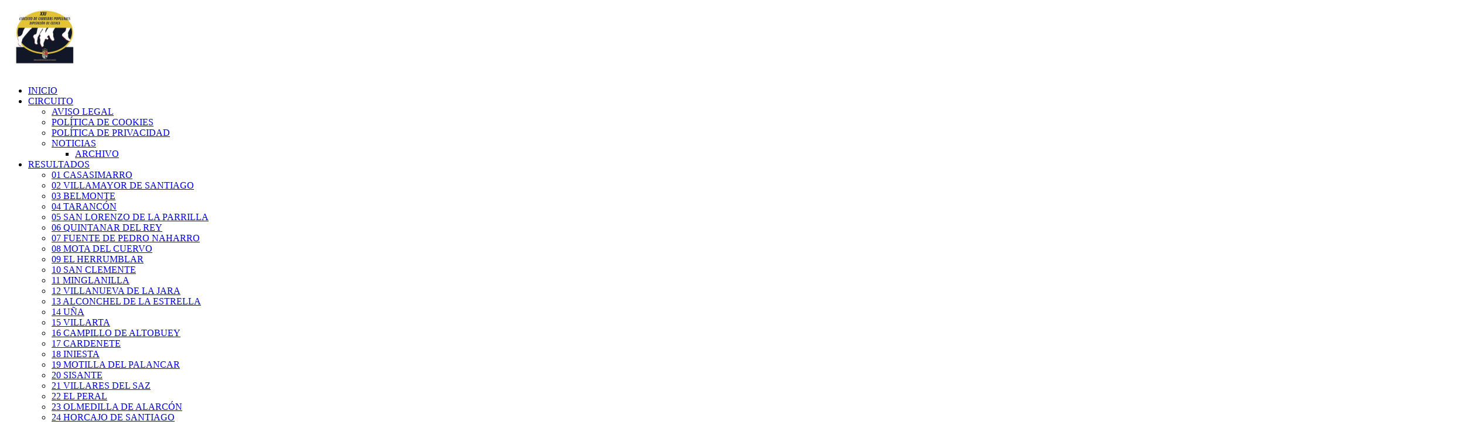

--- FILE ---
content_type: text/html; charset=utf-8
request_url: https://circuitocarrerasdiputacioncuenca.com/index.php/circuito/noticias/235-triunfo-de-javier-garcia-e-irene-de-la-torre-en-tarancon
body_size: 15677
content:
<!DOCTYPE HTML>
<html lang="es-es" dir="ltr"  data-config='{"twitter":0,"plusone":0,"facebook":0,"style":"dark-orange"}'>

<head>
<meta http-equiv="X-UA-Compatible" content="IE=edge">
<meta name="viewport" content="width=device-width, initial-scale=1">
<meta charset="utf-8" />
	<base href="https://circuitocarrerasdiputacioncuenca.com/index.php/circuito/noticias/235-triunfo-de-javier-garcia-e-irene-de-la-torre-en-tarancon" />
	<meta name="keywords" content="circuito, atletismo, carreras populares, diputación, cuenca, carrera popular, running, runner, correr, corredores, corredoras" />
	<meta name="description" content="Circuito de Carreras Populares Diputación de Cuenca" />
	<title>Triunfo de Javier García e Irene de la Torre en Tarancón</title>
	
	
	<link href="https://cdn.jsdelivr.net/gh/fancyapps/fancybox@3.5.7/dist/jquery.fancybox.min.css" rel="stylesheet" />
	<link href="/plugins/content/jw_sig/jw_sig/tmpl/Classic/css/template.css?v=4.2" rel="stylesheet" />
	<link href="/media/template/gzip.php?style-4491db5d.css" rel="stylesheet" />
	<link href="/media/template/gzip.php?widgetkit-c79906e1-c5492916.css" rel="stylesheet" />
	<link href="/modules/mod_sptab/assets/css/custom.css.php?id=163" rel="stylesheet" />
	<link href="/plugins/system/gdpr/assets/css/cookieconsent.min.css" rel="stylesheet" />
	<style>
#sptab163 .tabs_mask, #sptab163 ul.tabs_container li span {height:40px;line-height:40px;}#sptab163 .tab-padding {padding:10px}#sptab163 .tabs_mask {background-color:#333333}#sptab163 ul.tabs_container li.tab {background-color:#333333; color:#ffffff; margin-right:0px; border-right:0px solid #666666;}#sptab163 ul.tabs_container li.tab.tab_over {background-color:#bda00f; color:#ffffff}#sptab163 ul.tabs_container li.tab.active {background-color:#bda00f; color:#ffffff}#sptab163 {background-color:#3a3a3c; color:#ffffff; border:5px solid #ffffff}.dj-hideitem { display: none !important; }
div.cc-window, span.cc-cookie-settings-toggler{font-size:16px}div.cc-revoke{font-size:16px}div.cc-settings-label,span.cc-cookie-settings-toggle{font-size:14px}div.cc-window.cc-banner{padding:1em 1.8em}div.cc-window.cc-floating{padding:2em 1.8em}
	</style>
	<script type="application/json" class="joomla-script-options new">{"csrf.token":"6407bc69f3ed5b2e9b89a72075f592c6","system.paths":{"root":"","base":""}}</script>
	<script src="/media/template/gzip.php?mootools-core-9eab2d1f.js"></script>
	<script src="/media/template/gzip.php?core-bd0e15f5.js"></script>
	<script src="/media/template/gzip.php?jquery.min-88614002.js"></script>
	<script src="/media/template/gzip.php?jquery-noconflict-db4688c2.js"></script>
	<script src="/media/template/gzip.php?jquery-migrate.min-9130e708.js"></script>
	<script src="https://cdn.jsdelivr.net/gh/fancyapps/fancybox@3.5.7/dist/jquery.fancybox.min.js"></script>
	<script src="/media/template/gzip.php?widgetkit-544b1ae7-e35cbb4b.js"></script>
	<script src="/media/template/gzip.php?jquery.easing.1.3.min-0e76c6ac.js"></script>
	<script src="/media/template/gzip.php?sptab-a0b02836.js"></script>
	<script src="/media/template/gzip.php?bootstrap.min-66c144b7.js"></script>
	<script src="/plugins/system/gdpr/assets/js/cookieconsent.min.js" defer></script>
	<script src="/plugins/system/gdpr/assets/js/init.js" defer></script>
	<script>

        (function($) {
            $(document).ready(function() {
                $.fancybox.defaults.i18n.en = {
                    CLOSE: 'Close',
                    NEXT: 'Next',
                    PREV: 'Previous',
                    ERROR: 'The requested content cannot be loaded.<br/>Please try again later.',
                    PLAY_START: 'Start slideshow',
                    PLAY_STOP: 'Pause slideshow',
                    FULL_SCREEN: 'Full screen',
                    THUMBS: 'Thumbnails',
                    DOWNLOAD: 'Download',
                    SHARE: 'Share',
                    ZOOM: 'Zoom'
                };
                $.fancybox.defaults.lang = 'en';
                $('a.fancybox-gallery').fancybox({
                    buttons: [
                        'slideShow',
                        'fullScreen',
                        'thumbs',
                        'share',
                        'download',
                        //'zoom',
                        'close'
                    ],
                    beforeShow: function(instance, current) {
                        if (current.type === 'image') {
                            var title = current.opts.$orig.attr('title');
                            current.opts.caption = (title.length ? '<b class="fancyboxCounter">Image ' + (current.index + 1) + ' of ' + instance.group.length + '</b>' + ' | ' + title : '');
                        }
                    }
                });
            });
        })(jQuery);
    var gdprConfigurationOptions = { complianceType: 'opt-in',
																			  disableFirstReload: 0,
																	  		  blockJoomlaSessionCookie: 1,
																			  blockExternalCookiesDomains: 1,
																			  allowedCookies: '',
																			  blockCookieDefine: 1,
																			  autoAcceptOnNextPage: 0,
																			  revokable: 1,
																			  lawByCountry: 0,
																			  checkboxLawByCountry: 0,
																			  cacheGeolocationCountry: 1,
																			  dismissOnScroll: 0,
																			  dismissOnTimeout: 0,
																			  containerSelector: 'body',
																			  hideOnMobileDevices: 0,
																			  defaultClosedToolbar: 0,
																			  toolbarLayout: 'basic',
																			  toolbarTheme: 'block',
																			  revocableToolbarTheme: 'basic',
																			  toolbarPosition: 'bottom',
																			  revokePosition: 'revoke-top',
																			  toolbarPositionmentType: 1,
																			  popupBackground: '#000000',
																			  popupText: '#ffffff',
																			  popupLink: '#ffffff',
																			  buttonBackground: '#ffffff',
																			  buttonBorder: '#ffffff',
																			  buttonText: '#000000',
																			  highlightOpacity: '100',
																			  highlightBackground: '#333333',
																			  highlightBorder: '#ffffff',
																			  highlightText: '#ffffff',
																			  highlightDismissBackground: '#333333',
																		  	  highlightDismissBorder: '#ffffff',
																		 	  highlightDismissText: '#ffffff',
																			  hideRevokableButton: 0,
																			  hideRevokableButtonOnscroll: 0,
																			  customRevokableButton: 0,
																			  headerText: 'Privacidad y cookies',
																			  messageText: 'Este sitio web cumple con la normativa RGPD y usa cookies técnicas y funcionales para mejorar la experiencia del usuario. Para ponerse en contacto con nosotros debe aceptar nuestra Política de privacidad. Al continuar navegando o pulsar el botón, el usuario acepta nuestra Política de cookies.',
																			  denyMessageEnabled: 1, 
																			  denyMessage: 'Ha elegido no aceptar el uso de cookies. Recuerde que el sitio web puede no funcionar correctamente debido a esta decisión.',
																			  placeholderBlockedResources: 0, 
																	  		  placeholderBlockedResourcesText: 'You must accept cookies and reload the page to view this content',
																			  dismissText: 'Entendido',
																			  allowText: 'Acepto',
																			  denyText: 'No acepto',
																			  cookiePolicyLinkText: 'Política de cookies',
																			  cookiePolicyLink: 'https://www.circuitocarrerasdiputacioncuenca.com/index.php/circuito/politica-de-cookies',
																			  cookiePolicyRevocableTabText: 'Privacidad y cookies',
																			  privacyPolicyLinkText: 'Política de privacidad',
																			  privacyPolicyLink: 'https://www.circuitocarrerasdiputacioncuenca.com/index.php/circuito/politica-de-privacidad',
																			  toggleCookieSettings: 0,
																	  		  toggleCookieSettingsText: '<span class="cc-cookie-settings-toggle">Settings <span class="cc-cookie-settings-toggler">&#x25EE;</span></span>',
																			  showLinks: 1,
																			  blankLinks: '_self',
																			  autoOpenPrivacyPolicy: 0,
																			  openAlwaysDeclined: 1,
																			  cookieSettingsLabel: 'Cookie settings:',
															  				  cookieSettingsDesc: 'Choose which kind of cookies you want to disable by clicking on the checkboxes. Click on a category name for more informations about used cookies.',
																			  cookieCategory1Enable: 0,
																			  cookieCategory1Name: 'Necessary',
																			  cookieCategory1Locked: 0,
																			  cookieCategory2Enable: 0,
																			  cookieCategory2Name: 'Preferences',
																			  cookieCategory2Locked: 0,
																			  cookieCategory3Enable: 0,
																			  cookieCategory3Name: 'Statistics',
																			  cookieCategory3Locked: 0,
																			  cookieCategory4Enable: 0,
																			  cookieCategory4Name: 'Marketing',
																			  cookieCategory4Locked: 0,
																			  alwaysReloadAfterCategoriesChange: 0,
																			  preserveLockedCategories: 0,
																			  trackExistingCheckboxSelectors: '',
															  		  		  trackExistingCheckboxConsentLogsFormfields: 'name,email,subject,message',
																			  debugMode: 0
																		};var gdpr_ajax_livesite='https://circuitocarrerasdiputacioncuenca.com/';var gdpr_enable_log_cookie_consent=1;
	</script>


<link rel="stylesheet" href="/media/template/gzip.php?bootstrap-ebdbffa8.css">
<link rel="stylesheet" href="/media/template/gzip.php?theme-2c816a41.css">
<script src="/media/template/gzip.php?theme-6c9b0cc3.js"></script>
<link href="/templates/yoo_salt/favicon.ico?random=557375" rel="shortcut icon" type="image/vnd.microsoft.icon" />
<link rel="apple-touch-icon-precomposed" sizes="144x144" href="/templates/yoo_salt/apple-touch-icon-144x144-precomposed.png" />
<link rel="apple-touch-icon-precomposed" sizes="114x114" href="/templates/yoo_salt/apple-touch-icon-114x114-precomposed.png" />
<link rel="apple-touch-icon-precomposed" sizes="72x72" href="/templates/yoo_salt/apple-touch-icon-72x72-precomposed.png" />
<link rel="apple-touch-icon-precomposed" href="/templates/yoo_salt/apple-touch-icon-precomposed.png" /></head>

<body class="tm-isblog">

	<div class="tm-page">

		<div class="uk-container uk-container-center tm-container-full-width">

			
			<div class="tm-navbar">

								<nav class="uk-navbar  " data-uk-sticky="{top:-500, animation: 'uk-animation-slide-top'}">

					<div class="uk-visible-large uk-clearfix  tm-block-full-width  ">

												<a class="tm-logo uk-navbar-brand uk-float-left" href="https://circuitocarrerasdiputacioncuenca.com">
	<img src="/images/stories/2023/MINILOGO-TRANSPARENTE-MENU.png" alt="" width="10" height="10" style="vertical-align: top;" /><img src="/images/stories/2025/LOGO%20CIRCUITO%20CARRERAS%202025%20TR.png" alt="LOGO CIRCUITO CARRRERAS CUENCA" width="120" height="118" /></a>
						
						
						
												<div class="tm-navbar-nav uk-navbar-flip uk-float-right">
							<ul class="uk-navbar-nav uk-hidden-small">
<li class="uk-active"><a href="/index.php"><i class="uk-icon-bars"></i> INICIO</a></li><li class="uk-parent" data-uk-dropdown="{'preventflip':'y'}" aria-haspopup="true" aria-expanded="false"><a href="#"><i class="uk-icon-info"></i> CIRCUITO</a>
<div class="uk-dropdown uk-dropdown-navbar uk-dropdown-width-1" style="min-width: 300px; max-width: 300px; width:300px;"><div class="uk-grid uk-dropdown-grid"><div class="uk-width-1-1"><ul class="uk-nav uk-nav-navbar"><li><a href="/index.php/circuito/aviso-legal">AVISO LEGAL</a></li><li><a href="/index.php/circuito/politica-de-cookies">POLÍTICA DE COOKIES</a></li><li><a href="/index.php/circuito/politica-de-privacidad">POLÍTICA DE PRIVACIDAD</a></li><li class="uk-parent uk-active"><a href="/index.php/circuito/noticias">NOTICIAS</a><ul class="uk-nav-sub"><li><a href="/index.php/circuito/noticias/archivo">ARCHIVO</a></li></ul></li></ul></div></div></div></li><li class="uk-parent" data-uk-dropdown="{'preventflip':'y'}" aria-haspopup="true" aria-expanded="false"><a href="#"><i class="uk-icon-flag"></i> RESULTADOS</a>
<div class="uk-dropdown uk-dropdown-navbar uk-dropdown-width-1" style="min-width: 450px; max-width: 450px; width:450px;"><div class="uk-grid uk-dropdown-grid"><div class="uk-width-1-1"><ul class="uk-nav uk-nav-navbar"><li><a href="/index.php/resultados-de-las-pruebas/01-casasimarro">01 CASASIMARRO</a></li><li><a href="/index.php/resultados-de-las-pruebas/02-villamayor-de-santiago">02 VILLAMAYOR DE SANTIAGO</a></li><li><a href="/index.php/resultados-de-las-pruebas/03-belmonte">03 BELMONTE</a></li><li><a href="/index.php/resultados-de-las-pruebas/04-tarancon">04 TARANCÓN</a></li><li><a href="/index.php/resultados-de-las-pruebas/05-san-lorenzo-de-la-parrilla">05 SAN LORENZO DE LA PARRILLA</a></li><li><a href="/index.php/resultados-de-las-pruebas/06-quintanar-del-rey">06 QUINTANAR DEL REY</a></li><li><a href="/index.php/resultados-de-las-pruebas/07-fuente-de-pedro-naharro">07 FUENTE DE PEDRO NAHARRO</a></li><li><a href="/index.php/resultados-de-las-pruebas/08-mota-del-cuervo">08 MOTA DEL CUERVO</a></li><li><a href="/index.php/resultados-de-las-pruebas/09-el-herrumblar">09 EL HERRUMBLAR</a></li><li><a href="/index.php/resultados-de-las-pruebas/10-san-clemente">10 SAN CLEMENTE</a></li><li><a href="/index.php/resultados-de-las-pruebas/11-minglanilla">11 MINGLANILLA</a></li><li><a href="/index.php/resultados-de-las-pruebas/12-villanueva-de-la-jara">12 VILLANUEVA DE LA JARA</a></li><li><a href="/index.php/resultados-de-las-pruebas/13-alconchel-de-la-estrella">13 ALCONCHEL DE LA ESTRELLA</a></li><li><a href="/index.php/resultados-de-las-pruebas/14-una-2025">14 UÑA</a></li><li><a href="/index.php/resultados-de-las-pruebas/15-villarta">15 VILLARTA </a></li><li><a href="/index.php/resultados-de-las-pruebas/16-campillo-de-altobuey">16 CAMPILLO DE ALTOBUEY</a></li><li><a href="/index.php/resultados-de-las-pruebas/17-cardenete">17 CARDENETE</a></li><li><a href="/index.php/resultados-de-las-pruebas/18-iniesta-2025">18 INIESTA</a></li><li><a href="/index.php/resultados-de-las-pruebas/19-motilla-2025">19 MOTILLA DEL PALANCAR</a></li><li><a href="/index.php/resultados-de-las-pruebas/20-sisante">20 SISANTE</a></li><li><a href="/index.php/resultados-de-las-pruebas/21-villares-2025">21 VILLARES DEL SAZ</a></li><li><a href="/index.php/resultados-de-las-pruebas/22-el-peral-2025">22 EL PERAL</a></li><li><a href="/index.php/resultados-de-las-pruebas/23-olmedilla-de-alarcon">23 OLMEDILLA DE ALARCÓN</a></li><li><a href="/index.php/resultados-de-las-pruebas/24-horcajo-2025">24 HORCAJO DE SANTIAGO</a></li><li><a href="/index.php/resultados-de-las-pruebas/25-honrubia">25 HONRUBIA</a></li><li><a href="/index.php/resultados-de-las-pruebas/26-cuenca-2025">26 CUENCA</a></li><li><a href="/index.php/resultados-de-las-pruebas/27-ledana">27 LEDAÑA</a></li></ul></div></div></div></li><li class="uk-parent" data-uk-dropdown="{'preventflip':'y'}" aria-haspopup="true" aria-expanded="false"><a href="#"><i class="uk-icon-trophy"></i> CLASIFICACIONES</a>
<div class="uk-dropdown uk-dropdown-navbar uk-dropdown-width-1" style="min-width: 300px; max-width: 300px; width:300px;"><div class="uk-grid uk-dropdown-grid"><div class="uk-width-1-1"><ul class="uk-nav uk-nav-navbar"><li><a href="/index.php/clasificacion-circuito-por-categorias/general-mas">GENERAL MASCULINA</a></li><li><a href="/index.php/clasificacion-circuito-por-categorias/general-fem">GENERAL FEMENINA</a></li><li><a href="/index.php/clasificacion-circuito-por-categorias/absoluta-femenina">SENIOR FEMENINA</a></li><li><a href="/index.php/clasificacion-circuito-por-categorias/absoluta-masculina">SENIOR MASCULINA</a></li><li><a href="/index.php/clasificacion-circuito-por-categorias/sub-25-masculina">SUB 25 MASCULINA</a></li><li><a href="/index.php/clasificacion-circuito-por-categorias/sub-25-femenina">SUB 25 FEMENINA</a></li><li><a href="/index.php/clasificacion-circuito-por-categorias/veterana-a-femenina">VETERANAS A</a></li><li><a href="/index.php/clasificacion-circuito-por-categorias/veterana-b-femenina">VETERANAS B</a></li><li><a href="/index.php/clasificacion-circuito-por-categorias/veterana-c-femenina">VETERANAS C</a></li><li><a href="/index.php/clasificacion-circuito-por-categorias/veterano-a-masculino">VETERANOS A</a></li><li><a href="/index.php/clasificacion-circuito-por-categorias/veterano-b-masculino">VETERANOS B</a></li><li><a href="/index.php/clasificacion-circuito-por-categorias/veterano-c-masculino">VETERANOS C</a></li><li><a href="/index.php/clasificacion-circuito-por-categorias/veterano-d-masculino">VETERANOS D</a></li><li><a href="/index.php/clasificacion-circuito-por-categorias/equipos">EQUIPOS MIXTOS</a></li><li><a href="/index.php/clasificacion-circuito-por-categorias/equipos-femenina">EQUIPOS FEMENINA</a></li></ul></div></div></div></li><li class="uk-parent" data-uk-dropdown="{'preventflip':'y'}" aria-haspopup="true" aria-expanded="false"><a href="#"><i class="uk-icon-youtube-play"></i> MULTIMEDIA</a><div class="uk-dropdown uk-dropdown-navbar uk-dropdown-width-1" style="min-width: 400px; max-width: 400px; width:400px;"><div class="uk-grid uk-dropdown-grid"><div class="uk-width-1-1"><ul class="uk-nav uk-nav-navbar"><li><a href="/index.php/multimedia/videos-2">GALERÍA DE VÍDEOS</a></li><li class="uk-parent"><a href="#">GALERÍAS DE IMÁGENES</a><ul class="uk-nav-sub"><li><a href="/index.php/multimedia/galerias-de-imagenes/01-casasimarro" onclick="window.open(this.href, 'targetWindow', 'toolbar=no,location=no,status=no,menubar=no,scrollbars=yes,resizable=yes'); return false;">01 CASASIMARRO</a></li><li><a href="/index.php/multimedia/galerias-de-imagenes/02-villamayor-de-santiago" onclick="window.open(this.href, 'targetWindow', 'toolbar=no,location=no,status=no,menubar=no,scrollbars=yes,resizable=yes'); return false;">02 VILLAMAYOR DE SANTIAGO</a></li><li><a href="/index.php/multimedia/galerias-de-imagenes/03-belmonte" onclick="window.open(this.href, 'targetWindow', 'toolbar=no,location=no,status=no,menubar=no,scrollbars=yes,resizable=yes'); return false;">03 BELMONTE</a></li><li><a href="/index.php/multimedia/galerias-de-imagenes/04-tarancon" onclick="window.open(this.href, 'targetWindow', 'toolbar=no,location=no,status=no,menubar=no,scrollbars=yes,resizable=yes'); return false;">04 TARANCÓN</a></li><li><a href="/index.php/multimedia/galerias-de-imagenes/05-san-lorenzo-de-la-parrilla" onclick="window.open(this.href, 'targetWindow', 'toolbar=no,location=no,status=no,menubar=no,scrollbars=yes,resizable=yes'); return false;">05 SAN LORENZO DE LA PARRILLA</a></li><li><a href="/index.php/multimedia/galerias-de-imagenes/06-quintanar-del-rey" onclick="window.open(this.href, 'targetWindow', 'toolbar=no,location=no,status=no,menubar=no,scrollbars=yes,resizable=yes'); return false;">06 QUINTANAR DEL REY</a></li><li><a href="/index.php/multimedia/galerias-de-imagenes/07-fuente-de-pedro-naharro" onclick="window.open(this.href, 'targetWindow', 'toolbar=no,location=no,status=no,menubar=no,scrollbars=yes,resizable=yes'); return false;">07 FUENTE DE PEDRO NAHARRO</a></li><li><a href="/index.php/multimedia/galerias-de-imagenes/08-mota-del-cuervo" onclick="window.open(this.href, 'targetWindow', 'toolbar=no,location=no,status=no,menubar=no,scrollbars=yes,resizable=yes'); return false;">08 MOTA DEL CUERVO</a></li><li><a href="/index.php/multimedia/galerias-de-imagenes/09-el-herrumblar" onclick="window.open(this.href, 'targetWindow', 'toolbar=no,location=no,status=no,menubar=no,scrollbars=yes,resizable=yes'); return false;">09 EL HERRUMBLAR</a></li><li><a href="/index.php/multimedia/galerias-de-imagenes/10-san-clemente" onclick="window.open(this.href, 'targetWindow', 'toolbar=no,location=no,status=no,menubar=no,scrollbars=yes,resizable=yes'); return false;">10 SAN CLEMENTE</a></li><li><a href="/index.php/multimedia/galerias-de-imagenes/11-minglanilla" onclick="window.open(this.href, 'targetWindow', 'toolbar=no,location=no,status=no,menubar=no,scrollbars=yes,resizable=yes'); return false;">11 MINGLANILLA</a></li><li><a href="/index.php/multimedia/galerias-de-imagenes/12-villanueva-de-la-jara" onclick="window.open(this.href, 'targetWindow', 'toolbar=no,location=no,status=no,menubar=no,scrollbars=yes,resizable=yes'); return false;">12 VILLANUEVA DE LA JARA</a></li><li><a href="/index.php/multimedia/galerias-de-imagenes/13-alconchel-de-la-estrella" onclick="window.open(this.href, 'targetWindow', 'toolbar=no,location=no,status=no,menubar=no,scrollbars=yes,resizable=yes'); return false;">13 ALCONCHEL DE LA ESTRELLA</a></li><li><a href="/index.php/multimedia/galerias-de-imagenes/14-una" onclick="window.open(this.href, 'targetWindow', 'toolbar=no,location=no,status=no,menubar=no,scrollbars=yes,resizable=yes'); return false;">14 UÑA</a></li><li><a href="/index.php/multimedia/galerias-de-imagenes/15-villarta" onclick="window.open(this.href, 'targetWindow', 'toolbar=no,location=no,status=no,menubar=no,scrollbars=yes,resizable=yes'); return false;">15 VILLARTA</a></li><li><a href="/index.php/multimedia/galerias-de-imagenes/16-campillo-de-altobuey" onclick="window.open(this.href, 'targetWindow', 'toolbar=no,location=no,status=no,menubar=no,scrollbars=yes,resizable=yes'); return false;">16 CAMPILLO DE ALTOBUEY</a></li><li><a href="/index.php/multimedia/galerias-de-imagenes/17-cardenete" onclick="window.open(this.href, 'targetWindow', 'toolbar=no,location=no,status=no,menubar=no,scrollbars=yes,resizable=yes'); return false;">17 CARDENETE</a></li><li><a href="/index.php/multimedia/galerias-de-imagenes/18-iniesta" onclick="window.open(this.href, 'targetWindow', 'toolbar=no,location=no,status=no,menubar=no,scrollbars=yes,resizable=yes'); return false;">18 INIESTA</a></li><li><a href="/index.php/multimedia/galerias-de-imagenes/19-motilla-del-palancar" onclick="window.open(this.href, 'targetWindow', 'toolbar=no,location=no,status=no,menubar=no,scrollbars=yes,resizable=yes'); return false;">19 MOTILLA DEL PALANCAR</a></li><li><a href="/index.php/multimedia/galerias-de-imagenes/20-sisante" onclick="window.open(this.href, 'targetWindow', 'toolbar=no,location=no,status=no,menubar=no,scrollbars=yes,resizable=yes'); return false;">20 SISANTE</a></li><li><a href="/index.php/multimedia/galerias-de-imagenes/21-villares-del-saz" onclick="window.open(this.href, 'targetWindow', 'toolbar=no,location=no,status=no,menubar=no,scrollbars=yes,resizable=yes'); return false;">21 VILLARES DEL SAZ</a></li><li><a href="/index.php/multimedia/galerias-de-imagenes/22-el-peral" onclick="window.open(this.href, 'targetWindow', 'toolbar=no,location=no,status=no,menubar=no,scrollbars=yes,resizable=yes'); return false;">22 EL PERAL</a></li><li><a href="/index.php/multimedia/galerias-de-imagenes/23-olmedilla-de-alarcon" onclick="window.open(this.href, 'targetWindow', 'toolbar=no,location=no,status=no,menubar=no,scrollbars=yes,resizable=yes'); return false;">23 OLMEDILLA DE ALARCÓN</a></li><li><a href="/index.php/multimedia/galerias-de-imagenes/24-horcajo-de-santiago" onclick="window.open(this.href, 'targetWindow', 'toolbar=no,location=no,status=no,menubar=no,scrollbars=yes,resizable=yes'); return false;">24 HORCAJO DE SANTIAGO</a></li><li><a href="/index.php/multimedia/galerias-de-imagenes/25-honrubia" onclick="window.open(this.href, 'targetWindow', 'toolbar=no,location=no,status=no,menubar=no,scrollbars=yes,resizable=yes'); return false;">25 HONRUBIA</a></li><li><a href="/index.php/multimedia/galerias-de-imagenes/26-cuenca" onclick="window.open(this.href, 'targetWindow', 'toolbar=no,location=no,status=no,menubar=no,scrollbars=yes,resizable=yes'); return false;">26 CUENCA</a></li><li><a href="/index.php/multimedia/galerias-de-imagenes/27-ledana" onclick="window.open(this.href, 'targetWindow', 'toolbar=no,location=no,status=no,menubar=no,scrollbars=yes,resizable=yes'); return false;">27 LEDAÑA</a></li></ul></li></ul></div></div></div></li><li><a href="/index.php/contacto"><i class="uk-icon-comment-o"></i> CONTACTO</a></li></ul>						</div>
						
						
					</div>

										<div data-uk-smooth-scroll data-uk-sticky="{top:-200}">
						<a class="tm-totop-scroller uk-animation-slide-top"  href="#"></a>
					</div>
					
										<div class="uk-hidden-large">
						<a href="#offcanvas" class="uk-navbar-toggle" data-uk-offcanvas></a>
					</div>
					
										<div class="uk-navbar-content uk-navbar-center uk-hidden-large"><a class="tm-logo-small" href="https://circuitocarrerasdiputacioncuenca.com">
	<img src="/images/stories/2025/LOGO%20CIRCUITO%20CARRERAS%202025%20TR.png" alt="LOGO CC 2023" width="90" height="88" class="size-auto" /></a></div>
					
				</nav>
				
			</div>

			
							<div class="tm-block tm-block-full-width">
											<section class="tm-top-b uk-grid" data-uk-grid-match="{target:'> div > .uk-panel'}" data-uk-grid-margin>
<div class="uk-width-1-1"><div class="uk-panel style-black">
<div class="sptab_red" id="sptab163">
	<div style="display:none">
		<div class="tab-padding">
			<h2 style="display:none" class="title"><span id="00_circuito_2025_|_clasificaciones" class="sptab-title sptab_sfxstyle-black">00 CIRCUITO 2025 | CLASIFICACIONES</span></h2>
			
	<div align="center">
<table>
<tbody>
<tr>
<td><a href="/index.php/pruebas"><img src="/images/stories/2025/Cartel%20circuito%20carreras%20diputacion%202025%20600.jpg" alt="Cartel circuito carreras diputacion 2025 600" width="300" height="418" class="size-auto" style="display: block; margin-left: auto; margin-right: auto;" /></a></td>
</tr>
<tr>
<td style="text-align: center;">
<h1 style="text-align: center;"><span style="color: #999999;"><br /><a href="/index.php/inscripciones/inscritos">INSCRITOS CIRCUITO</a></span></h1>
<h3 style="text-align: center;"><span style="color: #999999;"> <a href="/index.php/clasificacion-circuito-por-categorias/general-mas">GENERAL MASCULINA</a>&nbsp;&nbsp; <a href="/index.php/clasificacion-circuito-por-categorias/general-fem">GENERAL FEMENINA</a> &nbsp; <a href="/index.php/clasificacion-circuito-por-categorias/absoluta-masculina">SENIOR MASCULINA</a>&nbsp;&nbsp; <a href="/index.php/clasificacion-circuito-por-categorias/absoluta-femenina">SENIOR FEMENINA</a>&nbsp;&nbsp; <a href="/index.php/clasificacion-circuito-por-categorias/sub-25-masculina">SUB25 MASCULINA</a>&nbsp;&nbsp; <a href="/index.php/clasificacion-circuito-por-categorias/sub-25-femenina">SUB25 FEMENINA</a>&nbsp;&nbsp; <a href="/index.php/clasificacion-circuito-por-categorias/veterano-a-masculino">VETERANOS A</a>&nbsp;&nbsp; <a href="/index.php/clasificacion-circuito-por-categorias/veterana-a-femenina">VETERANAS A</a>&nbsp;&nbsp; <a href="/index.php/clasificacion-circuito-por-categorias/veterano-b-masculino">VETERANOS B</a>&nbsp;&nbsp; <a href="/index.php/clasificacion-circuito-por-categorias/veterana-b-femenina">VETERANAS B</a>&nbsp;&nbsp; <a href="/index.php/clasificacion-circuito-por-categorias/veterano-c-masculino">VETERANOS C</a>&nbsp;&nbsp; <a href="/index.php/clasificacion-circuito-por-categorias/veterana-c-femenina">VETERANAS C</a>&nbsp;&nbsp; <a href="/index.php/clasificacion-circuito-por-categorias/veterano-d-masculino">VETERANOS D</a>&nbsp; <a href="/index.php/clasificacion-circuito-por-categorias/equipos">EQUIPOS MIXTO</a> &nbsp; <a href="/index.php/clasificacion-circuito-por-categorias/equipos-femenina">EQUIPOS FEMENINA</a><span></span></span></h3>
</td>
</tr>
</tbody>
</table>
</div>			<div style="clear:both"></div>
		</div>
	</div>
	<div style="display:none">
		<div class="tab-padding">
			<h2 style="display:none" class="title"><span id="01" class="sptab-title sptab_sfxstyle-black">01</span></h2>
			
	<div align="center">
<table cellspacing="5" cellpadding="5">
<tbody>
<tr>
<td><a href="/index.php/pruebas/76-ix-carrera-popular-de-la-guitarra-espan-ola?date=2025-03-01-17-30"><img src="/images/stories/2025/00CARRERAS/01CASASIMARRO/CARTEL%20CASASIMARRO%202025%20300.jpg" alt="Cartel circuito carreras diputacion 2025 600" width="300" height="419" class="size-auto" style="display: block; margin-left: auto; margin-right: auto;" /></a></td>
</tr>
<tr>
<td>
<h2 style="text-align: center;"><a href="/index.php/inscripciones/inscripciones-pruebas/01-casasimarro-inscripcion">INSCRIPCIÓN</a>&nbsp;&nbsp; <a href="/index.php/inscripciones/inscripciones-pruebas/01-casasimarro-inscritos">INSCRITOS</a>&nbsp;&nbsp; <a href="https://resultados.cronomancha.com/#/" target="_blank" rel="noopener">DIRECTO</a> &nbsp; <span style="color: #999999;"><a href="/index.php/resultados-de-las-pruebas/01-casasimarro">RESULTADOS</a> &nbsp; <a href="/index.php/multimedia/galerias-de-imagenes/01-casasimarro" target="_blank" rel="noopener">IMÁGENES</a>&nbsp;&nbsp; <a href="/index.php/circuito/noticias/342-sergio-algarra-y-maria-jesus-algarra-inauguran-en-casasimarro-los-podios-del-xxi-circuito-de-carreras-populares">CRÓNICA</a><br /></span></h2>
<h3 style="text-align: center;"><a href="/index.php/pruebas">CARRERAS</a>&nbsp;&nbsp; <a href="/images/stories/2025/REGLAMENTO%20%20XXI%20CIRCUITO%20CCPP%202025%20definitivo.pdf" target="_blank">REGLAMENTO</a>&nbsp; <a href="/images/stories/2025/folleto%20carreras%20populares%202025.pdf" target="_blank">FOLLETO</a>&nbsp; <a href="/images/stories/2025/Autorizacion%20Paterna%20XXI%20CIRCUITO%20CARRERAS%20POPULARES.pdf" target="_blank">AUTORIZACIÓN</a>&nbsp; <a href="/images/stories/2025/PROTOCOLO%20SUSPENSIÓN%202025.pdf" target="_blank">PROTOCOLO SUSPENSIÓN</a></h3>
</td>
</tr>
</tbody>
</table>
</div>			<div style="clear:both"></div>
		</div>
	</div>
	<div style="display:none">
		<div class="tab-padding">
			<h2 style="display:none" class="title"><span id="02" class="sptab-title sptab_sfxstyle-black">02</span></h2>
			
	<div align="center">
<table cellspacing="5" cellpadding="5">
<tbody>
<tr>
<td><a href="/index.php/pruebas/77-xxiii-carrera-popular-villa-de-villamayor-de-santiago?date=2025-03-15-17-00"><img src="/images/stories/2025/00CARRERAS/02VILLAMAYOR/CARTEL%20VILLAMAYOR%202025%20300.jpg" alt="Cartel circuito carreras diputacion 2025 600" width="300" height="440" class="size-auto" style="display: block; margin-left: auto; margin-right: auto;" /></a></td>
</tr>
<tr>
<td>
<h2 style="text-align: center;"><a href="/index.php/inscripciones/inscripciones-pruebas/02-villamayor-de-santiago-inscripcion">INSCRIPCIÓN</a>&nbsp;&nbsp; <a href="/index.php/inscripciones/inscripciones-pruebas/02-villamayor-de-santiago-inscritos">INSCRITOS</a>&nbsp;&nbsp; <a href="https://resultados.cronomancha.com/#/" target="_blank" rel="noopener">DIRECTO</a> &nbsp; <span style="color: #999999;"><a href="/index.php/resultados-de-las-pruebas/02-villamayor-de-santiago">RESULTADOS</a> &nbsp; <a href="/index.php/multimedia/galerias-de-imagenes/02-villamayor-de-santiago">IMÁGENES</a>&nbsp;&nbsp; <a href="/index.php/circuito/noticias/345-almudena-de-la-ossa-y-andres-felipe-sarta-reinan-en-la-carrera-popular-de-villamayor-de-santiago-2025">CRÓNICA</a><br /></span></h2>
<h3 style="text-align: center;"><a href="/index.php/pruebas">CARRERAS</a>&nbsp;&nbsp; <a href="/images/stories/2025/REGLAMENTO%20%20XXI%20CIRCUITO%20CCPP%202025%20definitivo.pdf" target="_blank">REGLAMENTO</a>&nbsp; <a href="/images/stories/2025/folleto%20carreras%20populares%202025.pdf" target="_blank">FOLLETO</a>&nbsp; <a href="/images/stories/2025/Autorizacion%20Paterna%20XXI%20CIRCUITO%20CARRERAS%20POPULARES.pdf" target="_blank">AUTORIZACIÓN</a>&nbsp; <a href="/images/stories/2025/PROTOCOLO%20SUSPENSIÓN%202025.pdf" target="_blank">PROTOCOLO SUSPENSIÓN</a></h3>
</td>
</tr>
</tbody>
</table>
</div>			<div style="clear:both"></div>
		</div>
	</div>
	<div style="display:none">
		<div class="tab-padding">
			<h2 style="display:none" class="title"><span id="03" class="sptab-title sptab_sfxstyle-black">03</span></h2>
			
	<div align="center">
<table cellspacing="5" cellpadding="5">
<tbody>
<tr>
<td><a href="/index.php/pruebas/78-ix-subida-al-castillo-de-belmonte?date=2025-03-22-17-00"><img src="/images/stories/2025/00CARRERAS/03BELMONTE/Cartel%20BELMONTE%202025%20300.jpg" alt="Cartel circuito carreras diputacion 2025 600" width="300" height="424" class="size-auto" style="display: block; margin-left: auto; margin-right: auto;" /></a></td>
</tr>
<tr>
<td>
<h2 style="text-align: center;"><a href="/index.php/inscripciones/inscripciones-pruebas/03-belmonte-inscripcion">INSCRIPCIÓN</a>&nbsp;&nbsp; <a href="/index.php/inscripciones/inscripciones-pruebas/03-belmonte-inscritos">INSCRITOS</a>&nbsp;&nbsp; <a href="https://resultados.cronomancha.com/#/" target="_blank" rel="noopener">DIRECTO</a> &nbsp; <span style="color: #999999;"><a href="/index.php/resultados-de-las-pruebas/03-belmonte">RESULTADOS</a> &nbsp; <a href="/index.php/multimedia/galerias-de-imagenes/03-belmonte" target="_blank" rel="noopener">IMÁGENES</a>&nbsp;&nbsp; <a href="/index.php/circuito/noticias/349-almudena-de-la-ossa-y-andres-felipe-sarta-repiten-triunfo-y-se-imponen-tambien-en-la-ix-subida-al-castillo-de-bemonte">CRÓNICA</a><br /></span></h2>
<h3 style="text-align: center;"><a href="/index.php/pruebas">CARRERAS</a>&nbsp;&nbsp; <a href="/images/stories/2025/REGLAMENTO%20%20XXI%20CIRCUITO%20CCPP%202025%20definitivo.pdf" target="_blank">REGLAMENTO</a>&nbsp; <a href="/images/stories/2025/folleto%20carreras%20populares%202025.pdf" target="_blank">FOLLETO</a>&nbsp; <a href="/images/stories/2025/Autorizacion%20Paterna%20XXI%20CIRCUITO%20CARRERAS%20POPULARES.pdf" target="_blank">AUTORIZACIÓN</a>&nbsp; <a href="/images/stories/2025/PROTOCOLO%20SUSPENSIÓN%202025.pdf" target="_blank">PROTOCOLO SUSPENSIÓN</a></h3>
</td>
</tr>
</tbody>
</table>
</div>			<div style="clear:both"></div>
		</div>
	</div>
	<div style="display:none">
		<div class="tab-padding">
			<h2 style="display:none" class="title"><span id="04" class="sptab-title sptab_sfxstyle-black">04</span></h2>
			
	<div align="center">
<table cellspacing="5" cellpadding="5">
<tbody>
<tr>
<td><a href="/index.php/pruebas/79-xl-carrera-popular-el-can-o?date=2025-03-29-18-00"><img src="/images/stories/2025/00CARRERAS/04TARANCON/CARTEL%20EL%20CAÑO%202025%20300.jpg" alt="Cartel circuito carreras diputacion 2025 600" width="300" height="424" class="size-auto" style="display: block; margin-left: auto; margin-right: auto;" /></a></td>
</tr>
<tr>
<td>
<h2 style="text-align: center;"><a href="/index.php/inscripciones/inscripciones-pruebas/04-tarancon-inscripcion">INSCRIPCIÓN</a>&nbsp;&nbsp; <a href="/index.php/inscripciones/inscripciones-pruebas/04-tarancon-inscritos">INSCRITOS</a>&nbsp;&nbsp; <a href="https://resultados.cronomancha.com/#/" target="_blank" rel="noopener">DIRECTO</a> &nbsp; <span style="color: #999999;"><a href="/index.php/resultados-de-las-pruebas/04-tarancon">RESULTADOS</a> &nbsp; <a href="/index.php/multimedia/galerias-de-imagenes/04-tarancon" target="_blank" rel="noopener">IMÁGENES</a>&nbsp;&nbsp; <a href="/index.php/circuito/noticias/350-angel-ronco-y-fabiana-lafuente-nuevos-records-del-cross-el-cano-en-la-cuarta-prueba-del-xxi-circuito-de-carreras-populares-diputacion-de-cuenca">CRÓNICA</a><br /></span></h2>
<h3 style="text-align: center;"><a href="/index.php/pruebas">CARRERAS</a>&nbsp;&nbsp; <a href="/images/stories/2025/REGLAMENTO%20%20XXI%20CIRCUITO%20CCPP%202025%20definitivo.pdf" target="_blank">REGLAMENTO</a>&nbsp; <a href="/images/stories/2025/folleto%20carreras%20populares%202025.pdf" target="_blank">FOLLETO</a>&nbsp; <a href="/images/stories/2025/Autorizacion%20Paterna%20XXI%20CIRCUITO%20CARRERAS%20POPULARES.pdf" target="_blank">AUTORIZACIÓN</a>&nbsp; <a href="/images/stories/2025/PROTOCOLO%20SUSPENSIÓN%202025.pdf" target="_blank">PROTOCOLO SUSPENSIÓN</a></h3>
</td>
</tr>
</tbody>
</table>
</div>			<div style="clear:both"></div>
		</div>
	</div>
	<div style="display:none">
		<div class="tab-padding">
			<h2 style="display:none" class="title"><span id="05" class="sptab-title sptab_sfxstyle-black">05</span></h2>
			
	<div align="center">
<table cellspacing="5" cellpadding="5">
<tbody>
<tr>
<td><a href="/index.php/pruebas/80-ii-memorial-ce-sar-cuevas-en-la-parrilla?date=2025-04-05-19-00"><img src="/images/stories/2025/00CARRERAS/05SANLORENZO/Cartel%20XX%20Carrera%20Cesar%20Cuevas%20300.jpg" alt="Cartel circuito carreras diputacion 2025 600" width="300" height="424" class="size-auto" style="display: block; margin-left: auto; margin-right: auto;" /></a></td>
</tr>
<tr>
<td>
<h2 style="text-align: center;"><a href="/index.php/inscripciones/inscripciones-pruebas/05-san-lorenzo-de-la-parrilla-inscripcion">INSCRIPCIÓN</a>&nbsp;&nbsp; <a href="/index.php/inscripciones/inscripciones-pruebas/05-san-lorenzo-de-la-parrilla-inscritos">INSCRITOS</a>&nbsp;&nbsp; <a href="https://resultados.cronomancha.com/#/" target="_blank" rel="noopener">DIRECTO</a> &nbsp; <span style="color: #999999;"><a href="/index.php/resultados-de-las-pruebas/05-san-lorenzo-de-la-parrilla">RESULTADOS</a> &nbsp; <a href="/index.php/multimedia/galerias-de-imagenes/05-san-lorenzo-de-la-parrilla">IMÁGENES</a>&nbsp;&nbsp; <a href="/index.php/circuito/noticias/374-los-hermanos-algarra-y-almudena-de-la-ossa-se-imponen-en-la-cp-memorial-cesar-cuevas-de-san-lorenzo-de-la-parrilla">CRÓNICA</a><br /></span></h2>
<h3 style="text-align: center;"><a href="/index.php/pruebas">CARRERAS</a>&nbsp;&nbsp; <a href="/images/stories/2025/REGLAMENTO%20%20XXI%20CIRCUITO%20CCPP%202025%20definitivo.pdf" target="_blank">REGLAMENTO</a>&nbsp; <a href="/images/stories/2025/folleto%20carreras%20populares%202025.pdf" target="_blank">FOLLETO</a>&nbsp; <a href="/images/stories/2025/Autorizacion%20Paterna%20XXI%20CIRCUITO%20CARRERAS%20POPULARES.pdf" target="_blank">AUTORIZACIÓN</a>&nbsp; <a href="/images/stories/2025/PROTOCOLO%20SUSPENSIÓN%202025.pdf" target="_blank">PROTOCOLO SUSPENSIÓN</a></h3>
</td>
</tr>
</tbody>
</table>
</div>			<div style="clear:both"></div>
		</div>
	</div>
	<div style="display:none">
		<div class="tab-padding">
			<h2 style="display:none" class="title"><span id="06" class="sptab-title sptab_sfxstyle-black">06</span></h2>
			
	<div align="center">
<table cellspacing="5" cellpadding="5">
<tbody>
<tr>
<td><a href="/index.php/pruebas/81-xvi-carrera-popular-villa-de-quintanar-del-rey?date=2025-04-12-18-00"><img src="/images/stories/2025/00CARRERAS/06QUINTANAR/CARTEL%20QUINTANAR%20REY%202025%20300.jpg" alt="Cartel circuito carreras diputacion 2025 600" width="300" height="408" class="size-auto" style="display: block; margin-left: auto; margin-right: auto;" /></a></td>
</tr>
<tr>
<td>
<h2 style="text-align: center;"><span style="font-size: 14pt;"><span style="color: #ffffff;"><span style="color: #ffcc00;">ATENCIÓN</span>: PRUEBA INFANTIL CANCELADA, POR COINCIDIR CON OTRA PRUEBA SOLIDARIA QUE TENDRÁ LUGAR EN LA MISMA FECHA.</span>&nbsp;</span></h2>
<h2 style="text-align: center;"><a href="/index.php/inscripciones/inscripciones-pruebas/06-quintanar-del-rey-inscripcion">INSCRIPCIÓN</a>&nbsp;&nbsp; <a href="/index.php/inscripciones/inscripciones-pruebas/06-quintanar-del-rey-inscritos">INSCRITOS</a>&nbsp;&nbsp; <a href="https://resultados.cronomancha.com/#/" target="_blank" rel="noopener">DIRECTO</a> &nbsp; <span style="color: #999999;"><a href="/index.php/resultados-de-las-pruebas/06-quintanar-del-rey">RESULTADOS</a> &nbsp; <a href="/index.php/multimedia/galerias-de-imagenes/06-quintanar-del-rey" target="_blank">IMÁGENES</a>&nbsp;&nbsp; <a href="/index.php/circuito/noticias/375-daniel-diaz-blanco-y-sandra-sanchez-brillan-en-una-villa-quintanarena-con-record-absoluto-de-participacion">CRÓNICA</a><br /></span></h2>
<h3 style="text-align: center;"><a href="/index.php/pruebas">CARRERAS</a>&nbsp;&nbsp; <a href="/images/stories/2025/REGLAMENTO%20%20XXI%20CIRCUITO%20CCPP%202025%20definitivo.pdf" target="_blank">REGLAMENTO</a>&nbsp; <a href="/images/stories/2025/folleto%20carreras%20populares%202025.pdf" target="_blank">FOLLETO</a>&nbsp; <a href="/images/stories/2025/Autorizacion%20Paterna%20XXI%20CIRCUITO%20CARRERAS%20POPULARES.pdf" target="_blank">AUTORIZACIÓN</a>&nbsp; <a href="/images/stories/2025/PROTOCOLO%20SUSPENSIÓN%202025.pdf" target="_blank">PROTOCOLO SUSPENSIÓN</a></h3>
</td>
</tr>
</tbody>
</table>
</div>			<div style="clear:both"></div>
		</div>
	</div>
	<div style="display:none">
		<div class="tab-padding">
			<h2 style="display:none" class="title"><span id="07" class="sptab-title sptab_sfxstyle-black">07</span></h2>
			
	<div align="center">
<table cellspacing="5" cellpadding="5">
<tbody>
<tr>
<td><a href="/index.php/pruebas/82-carrera-popular-la-fuente-2025?date=2025-04-26-18-00"><img src="/images/stories/2025/00CARRERAS/07FUENTEPEDRO/Cartel%20Carrera%20la%20Fuente%202025%20300.jpg" alt="Cartel circuito carreras diputacion 2025 600" width="300" height="419" class="size-auto" style="display: block; margin-left: auto; margin-right: auto;" /></a></td>
</tr>
<tr>
<td>
<h2 style="text-align: center;"><a href="/index.php/inscripciones/inscripciones-pruebas/07-fuente-de-pedro-naharro-inscripcion">INSCRIPCIÓN</a>&nbsp;&nbsp; <a href="/index.php/inscripciones/inscripciones-pruebas/07-fuente-de-pedro-naharro-inscritos">INSCRITOS</a>&nbsp;&nbsp; <a href="https://resultados.cronomancha.com/#/" target="_blank" rel="noopener">DIRECTO</a> &nbsp; <span style="color: #999999;"><a href="/index.php/resultados-de-las-pruebas/07-fuente-de-pedro-naharro">RESULTADOS</a> &nbsp; <a href="/index.php/multimedia/galerias-de-imagenes/07-fuente-de-pedro-naharro">IMÁGENES</a>&nbsp;&nbsp; <a href="/index.php/circuito/noticias/376-andres-felipe-sarta-y-almudena-de-la-ossa-se-imponen-en-la-c-p-de-fuente-del-pedro-naharro">CRÓNICA</a><br /></span></h2>
<h3 style="text-align: center;"><a href="/index.php/pruebas">CARRERAS</a>&nbsp;&nbsp; <a href="/images/stories/2025/REGLAMENTO%20%20XXI%20CIRCUITO%20CCPP%202025%20definitivo.pdf" target="_blank">REGLAMENTO</a>&nbsp; <a href="/images/stories/2025/folleto%20carreras%20populares%202025.pdf" target="_blank">FOLLETO</a>&nbsp; <a href="/images/stories/2025/Autorizacion%20Paterna%20XXI%20CIRCUITO%20CARRERAS%20POPULARES.pdf" target="_blank">AUTORIZACIÓN</a>&nbsp; <a href="/images/stories/2025/PROTOCOLO%20SUSPENSIÓN%202025.pdf" target="_blank">PROTOCOLO SUSPENSIÓN</a></h3>
</td>
</tr>
</tbody>
</table>
</div>			<div style="clear:both"></div>
		</div>
	</div>
	<div style="display:none">
		<div class="tab-padding">
			<h2 style="display:none" class="title"><span id="08" class="sptab-title sptab_sfxstyle-black">08</span></h2>
			
	<div align="center">
<table cellspacing="5" cellpadding="5">
<tbody>
<tr>
<td><a href="/index.php/pruebas/83-xvii-carrera-popular-subida-a-los-molinos-de-mota-del-cuervo?date=2025-05-10-18-30"><img src="/images/stories/2025/00CARRERAS/08MOTA/CARTEL_XVII_CP_MOTA_DEL_CUERVO_300.jpg" alt="Cartel circuito carreras diputacion 2025 600" width="300" height="317" class="size-auto" style="display: block; margin-left: auto; margin-right: auto;" /></a></td>
</tr>
<tr>
<td>
<h2 style="text-align: center;"><a href="/index.php/inscripciones/inscripciones-pruebas/08-mota-del-cuervo-inscripcion">INSCRIPCIÓN</a>&nbsp;&nbsp; <a href="/index.php/inscripciones/inscripciones-pruebas/08-mota-del-cuervo-inscritos">INSCRITOS</a>&nbsp;&nbsp; <a href="https://resultados.cronomancha.com/#/" target="_blank" rel="noopener">DIRECTO</a> &nbsp; <span style="color: #999999;"><a href="/index.php/resultados-de-las-pruebas/08-mota-del-cuervo">RESULTADOS</a> &nbsp; <a href="/index.php/multimedia/galerias-de-imagenes/08-mota-del-cuervo" target="_blank" rel="noopener">IMÁGENES</a>&nbsp;&nbsp; <a href="/index.php/circuito/noticias/377-la-carrera-popular-de-mota-del-cuervo-bate-su-record-historico-de-participacion">CRÓNICA</a><br /></span></h2>
<h3 style="text-align: center;"><a href="/index.php/pruebas">CARRERAS</a>&nbsp;&nbsp; <a href="/images/stories/2025/REGLAMENTO%20%20XXI%20CIRCUITO%20CCPP%202025%20definitivo.pdf" target="_blank">REGLAMENTO</a>&nbsp; <a href="/images/stories/2025/folleto%20carreras%20populares%202025.pdf" target="_blank">FOLLETO</a>&nbsp; <a href="/images/stories/2025/Autorizacion%20Paterna%20XXI%20CIRCUITO%20CARRERAS%20POPULARES.pdf" target="_blank">AUTORIZACIÓN</a>&nbsp; <a href="/images/stories/2025/PROTOCOLO%20SUSPENSIÓN%202025.pdf" target="_blank">PROTOCOLO SUSPENSIÓN</a></h3>
</td>
</tr>
</tbody>
</table>
</div>			<div style="clear:both"></div>
		</div>
	</div>
	<div style="display:none">
		<div class="tab-padding">
			<h2 style="display:none" class="title"><span id="09" class="sptab-title sptab_sfxstyle-black">09</span></h2>
			
	<div align="center">
<table cellspacing="5" cellpadding="5">
<tbody>
<tr>
<td><a href="/index.php/pruebas/84-xvi-10k-la-pita?date=2025-05-17-17-00"><img src="/images/stories/2025/00CARRERAS/09HERRUMBLAR/CARTEL%20EL%20HERRUMBLAR%202025%20300.jpeg" alt="Cartel circuito carreras diputacion 2025 600" width="300" height="375" class="size-auto" style="display: block; margin-left: auto; margin-right: auto;" /></a></td>
</tr>
<tr>
<td>
<h2 style="text-align: center;"><a href="/index.php/inscripciones/inscripciones-pruebas/09-el-herrumblar-inscripcion">INSCRIPCIÓN</a>&nbsp;&nbsp; <a href="/index.php/inscripciones/inscripciones-pruebas/09-el-herrumblar-inscritos">INSCRITOS</a>&nbsp;&nbsp; <a href="https://resultados.cronomancha.com/#/" target="_blank" rel="noopener">DIRECTO</a> &nbsp; <span style="color: #999999;"><a href="/index.php/resultados-de-las-pruebas/09-el-herrumblar">RESULTADOS</a> &nbsp; <a href="/index.php/multimedia/galerias-de-imagenes/09-el-herrumblar" target="_blank" rel="noopener">IMÁGENES</a>&nbsp;&nbsp; <a href="/index.php/circuito/noticias/378-alfonso-exposito-y-maria-jesus-algarra-se-hacen-con-el-triunfo-el-los-10-k-del-herrumblar">CRÓNICA</a><br /></span></h2>
<h3 style="text-align: center;"><a href="/index.php/pruebas">CARRERAS</a>&nbsp;&nbsp; <a href="/images/stories/2025/REGLAMENTO%20%20XXI%20CIRCUITO%20CCPP%202025%20definitivo.pdf" target="_blank">REGLAMENTO</a>&nbsp; <a href="/images/stories/2025/folleto%20carreras%20populares%202025.pdf" target="_blank">FOLLETO</a>&nbsp; <a href="/images/stories/2025/Autorizacion%20Paterna%20XXI%20CIRCUITO%20CARRERAS%20POPULARES.pdf" target="_blank">AUTORIZACIÓN</a>&nbsp; <a href="/images/stories/2025/PROTOCOLO%20SUSPENSIÓN%202025.pdf" target="_blank">PROTOCOLO SUSPENSIÓN</a></h3>
</td>
</tr>
</tbody>
</table>
</div>			<div style="clear:both"></div>
		</div>
	</div>
	<div style="display:none">
		<div class="tab-padding">
			<h2 style="display:none" class="title"><span id="10" class="sptab-title sptab_sfxstyle-black">10</span></h2>
			
	<div align="center">
<table cellspacing="5" cellpadding="5">
<tbody>
<tr>
<td><a href="/index.php/pruebas/85-10k-nocturnos-villa-de-san-clemente?date=2025-05-24-22-00"><img src="/images/stories/2025/00CARRERAS/10SANCLEMENTE/CARTEL%20SAN%20CLEMENTE%202025%20300.jpeg" alt="Cartel circuito carreras diputacion 2025 600" width="300" height="424" class="size-auto" style="display: block; margin-left: auto; margin-right: auto;" /></a></td>
</tr>
<tr>
<td>
<h2 style="text-align: center;"><span style="color: #ff0000;">ATENCIÓN: CARRERAS INFANTILES CANCELADAS</span></h2>
<h2 style="text-align: center;"><a href="/index.php/inscripciones/inscripciones-pruebas/10-san-clemente-inscripcion">INSCRIPCIÓN</a>&nbsp;&nbsp; <a href="/index.php/inscripciones/inscripciones-pruebas/10-san-clemente-inscritos">INSCRITOS</a>&nbsp;&nbsp; <a href="https://resultados.cronomancha.com/#/" target="_blank" rel="noopener">DIRECTO</a> &nbsp; <span style="color: #999999;"><a href="/index.php/resultados-de-las-pruebas/10-san-clemente">RESULTADOS</a> &nbsp; <a href="/index.php/multimedia/galerias-de-imagenes/10-san-clemente" target="_blank" rel="noopener">IMÁGENES</a>&nbsp;&nbsp; <a href="/index.php/circuito/noticias/379-sergio-castillo-y-sara-toledo-dominan-con-autoridad-la-10k-nocturna-de-san-clemente">CRÓNICA</a><br /></span></h2>
<h3 style="text-align: center;"><a href="/index.php/pruebas">CARRERAS</a>&nbsp;&nbsp; <a href="/images/stories/2025/REGLAMENTO%20%20XXI%20CIRCUITO%20CCPP%202025%20definitivo.pdf" target="_blank">REGLAMENTO</a>&nbsp; <a href="/images/stories/2025/folleto%20carreras%20populares%202025.pdf" target="_blank">FOLLETO</a>&nbsp; <a href="/images/stories/2025/Autorizacion%20Paterna%20XXI%20CIRCUITO%20CARRERAS%20POPULARES.pdf" target="_blank">AUTORIZACIÓN</a>&nbsp; <a href="/images/stories/2025/PROTOCOLO%20SUSPENSIÓN%202025.pdf" target="_blank">PROTOCOLO SUSPENSIÓN</a></h3>
</td>
</tr>
</tbody>
</table>
</div>			<div style="clear:both"></div>
		</div>
	</div>
	<div style="display:none">
		<div class="tab-padding">
			<h2 style="display:none" class="title"><span id="11_" class="sptab-title sptab_sfxstyle-black">11 </span></h2>
			
	<div align="center">
<table cellspacing="5" cellpadding="5">
<tbody>
<tr>
<td><a href="/index.php/pruebas/86-xx-carrera-popular-villa-de-minglanilla?date=2025-06-07-19-00"><img src="/images/stories/2025/00CARRERAS/11MINGLANILLA/CARTEL%20MINGLANILLA%202025%20300.jpg" alt="Cartel circuito carreras diputacion 2025 600" width="300" height="424" class="size-auto" style="display: block; margin-left: auto; margin-right: auto;" /></a></td>
</tr>
<tr>
<td>
<h2 style="text-align: center;"><a href="/index.php/inscripciones/inscripciones-pruebas/11-minglanilla-inscripcion">INSCRIPCIÓN</a>&nbsp;&nbsp; <a href="/index.php/inscripciones/inscripciones-pruebas/11-minglanilla-inscritos">INSCRITOS</a>&nbsp;&nbsp; <a href="https://resultados.cronomancha.com/#/" target="_blank" rel="noopener">DIRECTO</a> &nbsp; <span style="color: #999999;"><a href="/index.php/resultados-de-las-pruebas/11-minglanilla">RESULTADOS</a> &nbsp; <a href="/index.php/multimedia/galerias-de-imagenes/11-minglanilla" target="_blank" rel="noopener">IMÁGENES</a>&nbsp;&nbsp; <a href="/index.php/circuito/noticias/380-el-joven-yisheng-zhou-y-la-veterana-maria-jesus-algarra-dominan-la-festiva-xx-cp-villa-de-minglanilla">CRÓNICA</a><br /></span></h2>
<h3 style="text-align: center;"><a href="/index.php/pruebas">CARRERAS</a>&nbsp;&nbsp; <a href="/images/stories/2025/REGLAMENTO%20%20XXI%20CIRCUITO%20CCPP%202025%20definitivo.pdf" target="_blank">REGLAMENTO</a>&nbsp; <a href="/images/stories/2025/folleto%20carreras%20populares%202025.pdf" target="_blank">FOLLETO</a>&nbsp; <a href="/images/stories/2025/Autorizacion%20Paterna%20XXI%20CIRCUITO%20CARRERAS%20POPULARES.pdf" target="_blank">AUTORIZACIÓN</a>&nbsp; <a href="/images/stories/2025/PROTOCOLO%20SUSPENSIÓN%202025.pdf" target="_blank">PROTOCOLO SUSPENSIÓN</a></h3>
</td>
</tr>
</tbody>
</table>
</div>			<div style="clear:both"></div>
		</div>
	</div>
	<div style="display:none">
		<div class="tab-padding">
			<h2 style="display:none" class="title"><span id="12" class="sptab-title sptab_sfxstyle-black">12</span></h2>
			
	<div align="center">
<table cellspacing="5" cellpadding="5">
<tbody>
<tr>
<td><a href="/index.php/pruebas/87-xviii-carrera-popular-villa-de-la-jara?date=2025-06-14-19-00"><img src="/images/stories/2025/00CARRERAS/12VILLANUEVAJARA/CARTEL%20VLAJARA%202025%20300.jpeg" alt="Cartel circuito carreras diputacion 2025 600" width="300" height="424" class="size-auto" style="display: block; margin-left: auto; margin-right: auto;" /></a></td>
</tr>
<tr>
<td>
<h2 style="text-align: center;"><a href="/index.php/inscripciones/inscripciones-pruebas/12-villanueva-de-la-jara-inscripcion">INSCRIPCIÓN</a>&nbsp;&nbsp; <a href="/index.php/inscripciones/inscripciones-pruebas/12-villanueva-de-la-jara-inscritos">INSCRITOS</a>&nbsp;&nbsp; <a href="https://resultados.cronomancha.com/#/" target="_blank" rel="noopener">DIRECTO</a> &nbsp; <span style="color: #999999;"><a href="/index.php/resultados-de-las-pruebas/12-villanueva-de-la-jara">RESULTADOS</a> &nbsp; <a href="/index.php/multimedia/galerias-de-imagenes/12-villanueva-de-la-jara" target="_blank" rel="noopener">IMÁGENES</a>&nbsp;&nbsp; <a href="/index.php/circuito/noticias/381-sandra-sanchez-y-andres-felipe-sarta-se-imponen-de-forma-brillante-en-la-cp-villa-de-la-jara">CRÓNICA</a><br /></span></h2>
<h3 style="text-align: center;"><a href="/index.php/pruebas">CARRERAS</a>&nbsp;&nbsp; <a href="/images/stories/2025/REGLAMENTO%20%20XXI%20CIRCUITO%20CCPP%202025%20definitivo.pdf" target="_blank">REGLAMENTO</a>&nbsp; <a href="/images/stories/2025/folleto%20carreras%20populares%202025.pdf" target="_blank">FOLLETO</a>&nbsp; <a href="/images/stories/2025/Autorizacion%20Paterna%20XXI%20CIRCUITO%20CARRERAS%20POPULARES.pdf" target="_blank">AUTORIZACIÓN</a>&nbsp; <a href="/images/stories/2025/PROTOCOLO%20SUSPENSIÓN%202025.pdf" target="_blank">PROTOCOLO SUSPENSIÓN</a></h3>
</td>
</tr>
</tbody>
</table>
</div>			<div style="clear:both"></div>
		</div>
	</div>
	<div style="display:none">
		<div class="tab-padding">
			<h2 style="display:none" class="title"><span id="13" class="sptab-title sptab_sfxstyle-black">13</span></h2>
			
	<div align="center">
<table cellspacing="5" cellpadding="5">
<tbody>
<tr>
<td><a href="/index.php/pruebas/88-v-carrera-popular-subida-a-la-ermita?date=2025-06-21-20-15"><img src="/images/stories/2025/00CARRERAS/13ALCONCHEL/CARTEL%20ALCONCHEL%202025%20300.jpeg" alt="Cartel circuito carreras diputacion 2025 600" width="300" height="444" class="size-auto" style="display: block; margin-left: auto; margin-right: auto;" /></a></td>
</tr>
<tr>
<td>
<h2 style="text-align: center;"><a href="/index.php/inscripciones/inscripciones-pruebas/13-alconchel-de-la-estrella-inscripcion">INSCRIPCIÓN</a>&nbsp;&nbsp; <a href="/index.php/inscripciones/inscripciones-pruebas/13-alconchel-de-la-estrella-inscritos">INSCRITOS</a>&nbsp;&nbsp; <a href="https://resultados.cronomancha.com/#/" target="_blank" rel="noopener">DIRECTO</a> &nbsp; <span style="color: #999999;"><a href="/index.php/resultados-de-las-pruebas/13-alconchel-de-la-estrella">RESULTADOS</a> &nbsp; <a href="/index.php/multimedia/galerias-de-imagenes/13-alconchel-de-la-estrella" target="_blank" rel="noopener">IMÁGENES</a>&nbsp;&nbsp; <a href="/index.php/circuito/noticias/382-ascension-leal-y-felipe-sarta-consiguen-el-triunfo-en-la-v-carrera-popular-subida-a-la-ermita">CRÓNICA</a><br /></span></h2>
<h3 style="text-align: center;"><a href="/index.php/pruebas">CARRERAS</a>&nbsp;&nbsp; <a href="/images/stories/2025/REGLAMENTO%20%20XXI%20CIRCUITO%20CCPP%202025%20definitivo.pdf" target="_blank">REGLAMENTO</a>&nbsp; <a href="/images/stories/2025/folleto%20carreras%20populares%202025.pdf" target="_blank">FOLLETO</a>&nbsp; <a href="/images/stories/2025/Autorizacion%20Paterna%20XXI%20CIRCUITO%20CARRERAS%20POPULARES.pdf" target="_blank">AUTORIZACIÓN</a>&nbsp; <a href="/images/stories/2025/PROTOCOLO%20SUSPENSIÓN%202025.pdf" target="_blank">PROTOCOLO SUSPENSIÓN</a></h3>
</td>
</tr>
</tbody>
</table>
</div>			<div style="clear:both"></div>
		</div>
	</div>
	<div style="display:none">
		<div class="tab-padding">
			<h2 style="display:none" class="title"><span id="14" class="sptab-title sptab_sfxstyle-black">14</span></h2>
			
	<div align="center">
<table cellspacing="5" cellpadding="5">
<tbody>
<tr>
<td><a href="/index.php/pruebas/89-xx-carrera-popular-de-un-a?date=2025-07-05-19-00"><img src="/images/stories/2025/00CARRERAS/14UÑA/CARTEL%20UÑA%202025%20300.jpeg" alt="Cartel circuito carreras diputacion 2025 600" width="300" height="423" class="size-auto" style="display: block; margin-left: auto; margin-right: auto;" /></a></td>
</tr>
<tr>
<td>
<h2 style="text-align: center;"><a href="/index.php/inscripciones/inscripciones-pruebas/14-una-inscripcion">INSCRIPCIÓN</a>&nbsp;&nbsp; <a href="/index.php/inscripciones/inscripciones-pruebas/14-una-inscritos">INSCRITOS</a>&nbsp;&nbsp; <a href="https://resultados.cronomancha.com/#/" target="_blank" rel="noopener">DIRECTO</a> &nbsp; <span style="color: #999999;"><a href="/index.php/resultados-de-las-pruebas/14-una-2025">RESULTADOS</a> &nbsp; <a href="/index.php/multimedia/galerias-de-imagenes/14-una" target="_blank" rel="noopener">IMÁGENES</a>&nbsp;&nbsp; <a href="/index.php/circuito/noticias/383-andres-felipe-sarta-y-sara-toledo-vencen-en-la-laguna-de-una">CRÓNICA</a><br /></span></h2>
<h3 style="text-align: center;"><a href="/index.php/pruebas">CARRERAS</a>&nbsp;&nbsp; <a href="/images/stories/2025/REGLAMENTO%20%20XXI%20CIRCUITO%20CCPP%202025%20definitivo.pdf" target="_blank">REGLAMENTO</a>&nbsp; <a href="/images/stories/2025/folleto%20carreras%20populares%202025.pdf" target="_blank">FOLLETO</a>&nbsp; <a href="/images/stories/2025/Autorizacion%20Paterna%20XXI%20CIRCUITO%20CARRERAS%20POPULARES.pdf" target="_blank">AUTORIZACIÓN</a>&nbsp; <a href="/images/stories/2025/PROTOCOLO%20SUSPENSIÓN%202025.pdf" target="_blank">PROTOCOLO SUSPENSIÓN</a></h3>
</td>
</tr>
</tbody>
</table>
</div>			<div style="clear:both"></div>
		</div>
	</div>
	<div style="display:none">
		<div class="tab-padding">
			<h2 style="display:none" class="title"><span id="15" class="sptab-title sptab_sfxstyle-black">15</span></h2>
			
	<div align="center">
<table cellspacing="5" cellpadding="5">
<tbody>
<tr>
<td><a href="/index.php/pruebas/90-xii-carrera-popular-villarta-pueblo-de-vinos?date=2025-07-12-20-00"><img src="/images/stories/2025/00CARRERAS/15VILLARTA/CARTEL%20VILLARTA%202025%20300.jpeg" alt="Cartel circuito carreras diputacion 2025 600" width="300" height="236" class="size-auto" style="display: block; margin-left: auto; margin-right: auto;" /></a></td>
</tr>
<tr>
<td>
<h2 style="text-align: center;"><a href="/index.php/inscripciones/inscripciones-pruebas/15-villarta-inscripcion">INSCRIPCIÓN</a>&nbsp;&nbsp; <a href="/index.php/inscripciones/inscripciones-pruebas/15-villarta-inscritos">INSCRITOS</a>&nbsp;&nbsp; <a href="https://resultados.cronomancha.com/#/" target="_blank" rel="noopener">DIRECTO</a> &nbsp; <span style="color: #999999;"><a href="/index.php/resultados-de-las-pruebas/15-villarta">RESULTADOS</a> &nbsp; <a href="/index.php/multimedia/galerias-de-imagenes/15-villarta">IMÁGENES</a>&nbsp;&nbsp; <a href="/index.php/circuito/noticias/384-andres-felipe-sarta-y-maria-jesus-algarra-se-proclaman-vencedores-en-la-cp-de-villarta">CRÓNICA</a><br /></span></h2>
<h3 style="text-align: center;"><a href="/index.php/pruebas">CARRERAS</a>&nbsp;&nbsp; <a href="/images/stories/2025/REGLAMENTO%20%20XXI%20CIRCUITO%20CCPP%202025%20definitivo.pdf" target="_blank">REGLAMENTO</a>&nbsp; <a href="/images/stories/2025/folleto%20carreras%20populares%202025.pdf" target="_blank">FOLLETO</a>&nbsp; <a href="/images/stories/2025/Autorizacion%20Paterna%20XXI%20CIRCUITO%20CARRERAS%20POPULARES.pdf" target="_blank">AUTORIZACIÓN</a>&nbsp; <a href="/images/stories/2025/PROTOCOLO%20SUSPENSIÓN%202025.pdf" target="_blank">PROTOCOLO SUSPENSIÓN</a></h3>
</td>
</tr>
</tbody>
</table>
</div>			<div style="clear:both"></div>
		</div>
	</div>
	<div style="display:none">
		<div class="tab-padding">
			<h2 style="display:none" class="title"><span id="16" class="sptab-title sptab_sfxstyle-black">16</span></h2>
			
	<div align="center">
<table cellspacing="5" cellpadding="5">
<tbody>
<tr>
<td><a href="/index.php/pruebas/91-xx-carrera-popular-villa-de-campillo?date=2025-07-19-20-00"><img src="/images/stories/2025/00CARRERAS/16CAMPILLO/CARTEL%20CAMPILLO%202025%20300.jpeg" alt="Cartel circuito carreras diputacion 2025 600" width="300" height="424" class="size-auto" style="display: block; margin-left: auto; margin-right: auto;" /></a></td>
</tr>
<tr>
<td>
<h2 style="text-align: center;"><a href="/index.php/inscripciones/inscripciones-pruebas/16-campillo-de-altobuey-inscripcion">INSCRIPCIÓN</a>&nbsp;&nbsp; <a href="/index.php/inscripciones/inscripciones-pruebas/16-campillo-de-altobuey-inscritos">INSCRITOS</a>&nbsp;&nbsp; <a href="https://resultados.cronomancha.com/#/" target="_blank" rel="noopener">DIRECTO</a> &nbsp; <span style="color: #999999;"><a href="/index.php/resultados-de-las-pruebas/16-campillo-de-altobuey">RESULTADOS</a> &nbsp; <a href="/index.php/multimedia/galerias-de-imagenes/16-campillo-de-altobuey" target="_blank" rel="noopener">IMÁGENES</a>&nbsp;&nbsp; <a href="/index.php/circuito/noticias/385-andres-felipe-sarta-y-maria-jesus-algarra-repiten-victoria-una-semana-despues-en-la-villa-de-campillo">CRÓNICA</a><br /></span></h2>
<h3 style="text-align: center;"><a href="/index.php/pruebas">CARRERAS</a>&nbsp;&nbsp; <a href="/images/stories/2025/REGLAMENTO%20%20XXI%20CIRCUITO%20CCPP%202025%20definitivo.pdf" target="_blank">REGLAMENTO</a>&nbsp; <a href="/images/stories/2025/folleto%20carreras%20populares%202025.pdf" target="_blank">FOLLETO</a>&nbsp; <a href="/images/stories/2025/Autorizacion%20Paterna%20XXI%20CIRCUITO%20CARRERAS%20POPULARES.pdf" target="_blank">AUTORIZACIÓN</a>&nbsp; <a href="/images/stories/2025/PROTOCOLO%20SUSPENSIÓN%202025.pdf" target="_blank">PROTOCOLO SUSPENSIÓN</a></h3>
</td>
</tr>
</tbody>
</table>
</div>			<div style="clear:both"></div>
		</div>
	</div>
	<div style="display:none">
		<div class="tab-padding">
			<h2 style="display:none" class="title"><span id="17" class="sptab-title sptab_sfxstyle-black">17</span></h2>
			
	<div align="center">
<table cellspacing="5" cellpadding="5">
<tbody>
<tr>
<td><a href="/index.php/pruebas/92-carrera-popular-los-sanochaores?date=2025-08-02-20-00"><img src="/images/stories/2025/00CARRERAS/17CARDENETE/CARTEL%20CARDENETE%202025%20300.jpeg" alt="Cartel circuito carreras diputacion 2025 600" width="300" height="424" class="size-auto" style="display: block; margin-left: auto; margin-right: auto;" /></a></td>
</tr>
<tr>
<td>
<h2 style="text-align: center;"><a href="/index.php/inscripciones/inscripciones-pruebas/17-cardenete-inscripcion">INSCRIPCIÓN</a>&nbsp;&nbsp; <a href="/index.php/inscripciones/inscripciones-pruebas/17-cardenete-inscritos">INSCRITOS</a>&nbsp;&nbsp; <a href="https://resultados.cronomancha.com/#/" target="_blank" rel="noopener">DIRECTO</a> &nbsp; <span style="color: #999999;"><a href="/index.php/resultados-de-las-pruebas/17-cardenete">RESULTADOS</a> &nbsp; <a href="/index.php/multimedia/galerias-de-imagenes/17-cardenete" target="_blank" rel="noopener">IMÁGENES</a>&nbsp;&nbsp; <a href="/index.php/circuito/noticias/386-maria-jesus-algarra-y-andres-felipe-sarta-brillan-de-nuevo-en-la-cincuenta-cp-los-sanochaores-de-cardenete">CRÓNICA</a><br /></span></h2>
<h3 style="text-align: center;"><a href="/index.php/pruebas">CARRERAS</a>&nbsp;&nbsp; <a href="/images/stories/2025/REGLAMENTO%20%20XXI%20CIRCUITO%20CCPP%202025%20definitivo.pdf" target="_blank">REGLAMENTO</a>&nbsp; <a href="/images/stories/2025/folleto%20carreras%20populares%202025.pdf" target="_blank">FOLLETO</a>&nbsp; <a href="/images/stories/2025/Autorizacion%20Paterna%20XXI%20CIRCUITO%20CARRERAS%20POPULARES.pdf" target="_blank">AUTORIZACIÓN</a>&nbsp; <a href="/images/stories/2025/PROTOCOLO%20SUSPENSIÓN%202025.pdf" target="_blank">PROTOCOLO SUSPENSIÓN</a></h3>
</td>
</tr>
</tbody>
</table>
</div>			<div style="clear:both"></div>
		</div>
	</div>
	<div style="display:none">
		<div class="tab-padding">
			<h2 style="display:none" class="title"><span id="18" class="sptab-title sptab_sfxstyle-black">18</span></h2>
			
	<div align="center">
<table cellspacing="5" cellpadding="5">
<tbody>
<tr>
<td><a href="/index.php/pruebas/93-xli-carrera-popular-villa-de-iniesta?date=2025-08-09-20-00"><img src="/images/stories/2025/00CARRERAS/18INIESTA/XLI%20Carrera%20Popular%202025%20300.jpeg" alt="Cartel circuito carreras diputacion 2025 600" width="300" height="424" class="size-auto" style="display: block; margin-left: auto; margin-right: auto;" /></a></td>
</tr>
<tr>
<td>
<h2 style="text-align: center;"><a href="/index.php/inscripciones/inscripciones-pruebas/18-iniesta-inscripcion">INSCRIPCIÓN</a> &nbsp; <a href="/index.php/inscripciones/inscripciones-pruebas/18-iniesta-inscripcion-2">INFANTILES</a> &nbsp; <a href="/index.php/inscripciones/inscripciones-pruebas/18-iniesta-inscritos">INSCRITOS</a>&nbsp;&nbsp; <a href="https://resultados.cronomancha.com/#/" target="_blank" rel="noopener">DIRECTO</a> &nbsp; <span style="color: #999999;"><a href="/index.php/resultados-de-las-pruebas/18-iniesta-2025">RESULTADOS</a> &nbsp; <a href="/index.php/multimedia/galerias-de-imagenes/18-iniesta" target="_blank" rel="noopener">IMÁGENES</a>&nbsp;&nbsp; <a href="/index.php/circuito/noticias/387-andres-felipe-sarta-y-ascension-leal-triunfan-en-la-carrera-popular-villa-de-iniesta">CRÓNICA</a><br /></span></h2>
<h3 style="text-align: center;"><a href="/index.php/pruebas">CARRERAS</a>&nbsp;&nbsp; <a href="/images/stories/2025/REGLAMENTO%20%20XXI%20CIRCUITO%20CCPP%202025%20definitivo.pdf" target="_blank">REGLAMENTO</a>&nbsp; <a href="/images/stories/2025/folleto%20carreras%20populares%202025.pdf" target="_blank">FOLLETO</a>&nbsp; <a href="/images/stories/2025/Autorizacion%20Paterna%20XXI%20CIRCUITO%20CARRERAS%20POPULARES.pdf" target="_blank">AUTORIZACIÓN</a>&nbsp; <a href="/images/stories/2025/PROTOCOLO%20SUSPENSIÓN%202025.pdf" target="_blank">PROTOCOLO SUSPENSIÓN</a></h3>
</td>
</tr>
</tbody>
</table>
</div>			<div style="clear:both"></div>
		</div>
	</div>
	<div style="display:none">
		<div class="tab-padding">
			<h2 style="display:none" class="title"><span id="19" class="sptab-title sptab_sfxstyle-black">19</span></h2>
			
	<div align="center">
<table cellspacing="5" cellpadding="5">
<tbody>
<tr>
<td><a href="/index.php/pruebas/94-xxi-trofeo-san-gil-2025?date=2025-08-23-21-15"><img src="/images/stories/2025/00CARRERAS/19MOTILLA/CARTEL%20MOTILLA%202025%20300.jpeg" alt="Cartel circuito carreras diputacion 2025 600" width="300" height="432" class="size-auto" style="display: block; margin-left: auto; margin-right: auto;" /></a></td>
</tr>
<tr>
<td>
<h2 style="text-align: center;"><a href="/index.php/inscripciones/inscripciones-pruebas/19-motilla-del-palancar-inscripcion">INSCRIPCIÓN</a>&nbsp;&nbsp; <a href="/index.php/inscripciones/inscripciones-pruebas/19-motilla-del-palancar-inscritos">INSCRITOS</a>&nbsp;&nbsp; <a href="https://resultados.cronomancha.com/#/" target="_blank" rel="noopener">DIRECTO</a> &nbsp; <span style="color: #999999;"><a href="/index.php/resultados-de-las-pruebas/19-motilla-2025">RESULTADOS</a> &nbsp; <a href="/index.php/multimedia/galerias-de-imagenes/19-motilla-del-palancar" target="_blank" rel="noopener">IMÁGENES</a>&nbsp;&nbsp; <a href="/index.php/circuito/noticias/388-andres-felipe-sarta-y-ascension-leal-repiten-triunfo-en-la-carrera-popular-trofeo-san-gil-2025">CRÓNICA</a><br /></span></h2>
<h3 style="text-align: center;"><a href="/index.php/pruebas">CARRERAS</a>&nbsp;&nbsp; <a href="/images/stories/2025/REGLAMENTO%20%20XXI%20CIRCUITO%20CCPP%202025%20definitivo.pdf" target="_blank">REGLAMENTO</a>&nbsp; <a href="/images/stories/2025/folleto%20carreras%20populares%202025.pdf" target="_blank">FOLLETO</a>&nbsp; <a href="/images/stories/2025/Autorizacion%20Paterna%20XXI%20CIRCUITO%20CARRERAS%20POPULARES.pdf" target="_blank">AUTORIZACIÓN</a>&nbsp; <a href="/images/stories/2025/PROTOCOLO%20SUSPENSIÓN%202025.pdf" target="_blank">PROTOCOLO SUSPENSIÓN</a></h3>
</td>
</tr>
</tbody>
</table>
</div>			<div style="clear:both"></div>
		</div>
	</div>
	<div style="display:none">
		<div class="tab-padding">
			<h2 style="display:none" class="title"><span id="20" class="sptab-title sptab_sfxstyle-black">20</span></h2>
			
	<div align="center">
<table cellspacing="5" cellpadding="5">
<tbody>
<tr>
<td><a href="/index.php/pruebas/95-iv-carrera-popular-la-joya-barroca?date=2025-08-30-20-00"><img src="/images/stories/2025/00CARRERAS/20SISANTE/CARTEL%20SISANTE%202025%20300.jpeg" alt="Cartel circuito carreras diputacion 2025 600" width="300" height="423" class="size-auto" style="display: block; margin-left: auto; margin-right: auto;" /></a></td>
</tr>
<tr>
<td>
<h2 style="text-align: center;"><a href="/index.php/inscripciones/inscripciones-pruebas/20-sisante-inscripcion">INSCRIPCIÓN</a>&nbsp;&nbsp; <a href="/index.php/inscripciones/inscripciones-pruebas/20-sisante-inscritos">INSCRITOS</a>&nbsp;&nbsp; <a href="https://resultados.cronomancha.com/#/" target="_blank" rel="noopener">DIRECTO</a> &nbsp; <span style="color: #999999;"><a href="/index.php/resultados-de-las-pruebas/20-sisante">RESULTADOS</a> &nbsp; <a href="/index.php/multimedia/galerias-de-imagenes/20-sisante" target="_blank" rel="noopener">IMÁGENES</a>&nbsp;&nbsp; <a href="/index.php/circuito/noticias/389-barbara-moragues-y-andy-morales-triunfan-en-la-cuarta-edicion-de-la-cp-la-joya-barroca-de-sisante">CRÓNICA</a><br /></span></h2>
<h3 style="text-align: center;"><a href="/index.php/pruebas">CARRERAS</a>&nbsp;&nbsp; <a href="/images/stories/2025/REGLAMENTO%20%20XXI%20CIRCUITO%20CCPP%202025%20definitivo.pdf" target="_blank">REGLAMENTO</a>&nbsp; <a href="/images/stories/2025/folleto%20carreras%20populares%202025.pdf" target="_blank">FOLLETO</a>&nbsp; <a href="/images/stories/2025/Autorizacion%20Paterna%20XXI%20CIRCUITO%20CARRERAS%20POPULARES.pdf" target="_blank">AUTORIZACIÓN</a>&nbsp; <a href="/images/stories/2025/PROTOCOLO%20SUSPENSIÓN%202025.pdf" target="_blank">PROTOCOLO SUSPENSIÓN</a></h3>
</td>
</tr>
</tbody>
</table>
</div>			<div style="clear:both"></div>
		</div>
	</div>
	<div style="display:none">
		<div class="tab-padding">
			<h2 style="display:none" class="title"><span id="21" class="sptab-title sptab_sfxstyle-black">21</span></h2>
			
	<div align="center">
<table cellspacing="5" cellpadding="5">
<tbody>
<tr>
<td><a href="/index.php/pruebas/96-xx-carrera-popular-santa-eulalia?date=2025-09-06-19-00"><img src="/images/stories/2025/00CARRERAS/21VILLARES/CARTEL%20VILLARES%202025%20300.jpeg" alt="Cartel circuito carreras diputacion 2025 600" width="300" height="424" class="size-auto" style="display: block; margin-left: auto; margin-right: auto;" /></a></td>
</tr>
<tr>
<td>
<h2 style="text-align: center;"><a href="/index.php/inscripciones/inscripciones-pruebas/21-villares-del-saz-inscripcion">INSCRIPCIÓN</a>&nbsp;&nbsp; <a href="/index.php/inscripciones/inscripciones-pruebas/21-villares-del-saz-inscritos">INSCRITOS</a>&nbsp;&nbsp; <a href="https://resultados.cronomancha.com/#/" target="_blank" rel="noopener">DIRECTO</a> &nbsp; <span style="color: #999999;"><a href="/index.php/resultados-de-las-pruebas/21-villares-2025">RESULTADOS</a> &nbsp; <a href="/index.php/multimedia/galerias-de-imagenes/21-villares-del-saz" target="_blank" rel="noopener">IMÁGENES</a>&nbsp;&nbsp; <a href="/index.php/circuito/noticias/390-barbara-moragues-y-diego-mentrida-se-imponen-brillantemente-en-la-cp-santa-eulalia-de-villares-del-saz">CRÓNICA</a><br /></span></h2>
<h3 style="text-align: center;"><a href="/index.php/pruebas">CARRERAS</a>&nbsp;&nbsp; <a href="/images/stories/2025/REGLAMENTO%20%20XXI%20CIRCUITO%20CCPP%202025%20definitivo.pdf" target="_blank">REGLAMENTO</a>&nbsp; <a href="/images/stories/2025/folleto%20carreras%20populares%202025.pdf" target="_blank">FOLLETO</a>&nbsp; <a href="/images/stories/2025/Autorizacion%20Paterna%20XXI%20CIRCUITO%20CARRERAS%20POPULARES.pdf" target="_blank">AUTORIZACIÓN</a>&nbsp; <a href="/images/stories/2025/PROTOCOLO%20SUSPENSIÓN%202025.pdf" target="_blank">PROTOCOLO SUSPENSIÓN</a></h3>
</td>
</tr>
</tbody>
</table>
</div>			<div style="clear:both"></div>
		</div>
	</div>
	<div style="display:none">
		<div class="tab-padding">
			<h2 style="display:none" class="title"><span id="22" class="sptab-title sptab_sfxstyle-black">22</span></h2>
			
	<div align="center">
<table cellspacing="5" cellpadding="5">
<tbody>
<tr>
<td><a href="/index.php/pruebas/97-22-iv-carrera-popular-tu-pueblo-amigo?date=2025-09-13-19-00"><img src="/images/stories/2025/00CARRERAS/22ELPERAL/CARTEL%20EL%20PERAL%202025%20300.jpeg" alt="Cartel circuito carreras diputacion 2025 600" width="300" height="375" class="size-auto" style="display: block; margin-left: auto; margin-right: auto;" /></a></td>
</tr>
<tr>
<td>
<h2 style="text-align: center;"><a href="/index.php/inscripciones/inscripciones-pruebas/22-el-peral-inscripcion">INSCRIPCIÓN</a>&nbsp;&nbsp; <a href="/index.php/inscripciones/inscripciones-pruebas/22-el-peral-inscritos">INSCRITOS</a>&nbsp;&nbsp; <a href="https://resultados.cronomancha.com/#/" target="_blank" rel="noopener">DIRECTO</a> &nbsp; <span style="color: #999999;"><a href="/index.php/resultados-de-las-pruebas/22-el-peral-2025">RESULTADOS</a> &nbsp; <a href="/index.php/multimedia/galerias-de-imagenes/22-el-peral" target="_blank" rel="noopener">IMÁGENES</a>&nbsp;&nbsp; <a href="/index.php/circuito/noticias/391-paola-maria-nino-y-andres-felipe-sarta-en-lo-mas-alto-de-la-iv-cp-tu-pueblo-amigo-de-el-peral">CRÓNICA</a><br /></span></h2>
<h3 style="text-align: center;"><a href="/index.php/pruebas">CARRERAS</a>&nbsp;&nbsp; <a href="/images/stories/2025/REGLAMENTO%20%20XXI%20CIRCUITO%20CCPP%202025%20definitivo.pdf" target="_blank">REGLAMENTO</a>&nbsp; <a href="/images/stories/2025/folleto%20carreras%20populares%202025.pdf" target="_blank">FOLLETO</a>&nbsp; <a href="/images/stories/2025/Autorizacion%20Paterna%20XXI%20CIRCUITO%20CARRERAS%20POPULARES.pdf" target="_blank">AUTORIZACIÓN</a>&nbsp; <a href="/images/stories/2025/PROTOCOLO%20SUSPENSIÓN%202025.pdf" target="_blank">PROTOCOLO SUSPENSIÓN</a></h3>
</td>
</tr>
</tbody>
</table>
</div>			<div style="clear:both"></div>
		</div>
	</div>
	<div style="display:none">
		<div class="tab-padding">
			<h2 style="display:none" class="title"><span id="23" class="sptab-title sptab_sfxstyle-black">23</span></h2>
			
	<div align="center">
<table cellspacing="5" cellpadding="5">
<tbody>
<tr>
<td><a href="/index.php/pruebas/98-xii-carrera-popular-pinos-de-abdo-n?date=2025-09-27-17-30"><img src="/images/stories/2025/00CARRERAS/23OLMEDILLA/CARTEL%20OLMEDILLA%202025%20300.jpeg" alt="Cartel circuito carreras diputacion 2025 600" width="300" height="424" class="size-auto" style="display: block; margin-left: auto; margin-right: auto;" /></a></td>
</tr>
<tr>
<td>
<h2 style="text-align: center;"><a href="/index.php/inscripciones/inscripciones-pruebas/23-olmedilla-de-alarcon-inscripcion">INSCRIPCIÓN</a>&nbsp;&nbsp; <a href="/index.php/inscripciones/inscripciones-pruebas/23-olmedilla-de-alarcon-inscritos">INSCRITOS</a>&nbsp;&nbsp; <a href="https://resultados.cronomancha.com/#/" target="_blank" rel="noopener">DIRECTO</a> &nbsp; <span style="color: #999999;"><a href="/index.php/resultados-de-las-pruebas/23-olmedilla-de-alarcon">RESULTADOS</a> &nbsp; <a href="/index.php/multimedia/galerias-de-imagenes/23-olmedilla-de-alarcon" target="_blank" rel="noopener">IMÁGENES</a>&nbsp;&nbsp; <a href="/index.php/circuito/noticias/392-paola-maria-nino-y-andres-felipe-sarta-ganadores-de-la-xii-edicion-de-la-carrera-popular-pinos-de-abdon">CRÓNICA</a><br /></span></h2>
<h3 style="text-align: center;"><a href="/index.php/pruebas">CARRERAS</a>&nbsp;&nbsp; <a href="/images/stories/2025/REGLAMENTO%20%20XXI%20CIRCUITO%20CCPP%202025%20definitivo.pdf" target="_blank">REGLAMENTO</a>&nbsp; <a href="/images/stories/2025/folleto%20carreras%20populares%202025.pdf" target="_blank">FOLLETO</a>&nbsp; <a href="/images/stories/2025/Autorizacion%20Paterna%20XXI%20CIRCUITO%20CARRERAS%20POPULARES.pdf" target="_blank">AUTORIZACIÓN</a>&nbsp; <a href="/images/stories/2025/PROTOCOLO%20SUSPENSIÓN%202025.pdf" target="_blank">PROTOCOLO SUSPENSIÓN</a></h3>
</td>
</tr>
</tbody>
</table>
</div>			<div style="clear:both"></div>
		</div>
	</div>
	<div style="display:none">
		<div class="tab-padding">
			<h2 style="display:none" class="title"><span id="24" class="sptab-title sptab_sfxstyle-black">24</span></h2>
			
	<div align="center">
<table cellspacing="5" cellpadding="5">
<tbody>
<tr>
<td><a href="/index.php/pruebas/99-ix-carrera-popular-tierra-del-vi-tor?date=2025-10-04-17-30"><img src="/images/stories/2025/00CARRERAS/24HORCAJO/CARTEL%20IX%20CARRERA%20POPULAR%202025%20300.jpeg" alt="Cartel circuito carreras diputacion 2025 600" width="300" height="421" class="size-auto" style="display: block; margin-left: auto; margin-right: auto;" /></a></td>
</tr>
<tr>
<td>
<h2 style="text-align: center;"><a href="/index.php/inscripciones/inscripciones-pruebas/24-horcajo-de-santiago-inscripcion">INSCRIPCIÓN</a>&nbsp;&nbsp; <a href="/index.php/inscripciones/inscripciones-pruebas/24-horcajo-de-santiago-inscritos">INSCRITOS</a>&nbsp;&nbsp; <a href="https://resultados.cronomancha.com/#/" target="_blank" rel="noopener">DIRECTO</a> &nbsp; <span style="color: #999999;"><a href="/index.php/resultados-de-las-pruebas/24-horcajo-2025">RESULTADOS</a> &nbsp; <a href="/index.php/multimedia/galerias-de-imagenes/24-horcajo-de-santiago" target="_blank" rel="noopener">IMÁGENES</a>&nbsp;&nbsp; <a href="/index.php/circuito/noticias/393-andres-felipe-sarta-y-barbara-moragues-se-imponen-con-brillantez-en-la-ix-cp-tierra-del-vitor-de-horcajo-de-santiago">CRÓNICA</a><br /></span></h2>
<h3 style="text-align: center;"><a href="/index.php/pruebas">CARRERAS</a>&nbsp;&nbsp; <a href="/images/stories/2025/REGLAMENTO%20%20XXI%20CIRCUITO%20CCPP%202025%20definitivo.pdf" target="_blank">REGLAMENTO</a>&nbsp; <a href="/images/stories/2025/folleto%20carreras%20populares%202025.pdf" target="_blank">FOLLETO</a>&nbsp; <a href="/images/stories/2025/Autorizacion%20Paterna%20XXI%20CIRCUITO%20CARRERAS%20POPULARES.pdf" target="_blank">AUTORIZACIÓN</a>&nbsp; <a href="/images/stories/2025/PROTOCOLO%20SUSPENSIÓN%202025.pdf" target="_blank">PROTOCOLO SUSPENSIÓN</a></h3>
</td>
</tr>
</tbody>
</table>
</div>			<div style="clear:both"></div>
		</div>
	</div>
	<div style="display:none">
		<div class="tab-padding">
			<h2 style="display:none" class="title"><span id="25" class="sptab-title sptab_sfxstyle-black">25</span></h2>
			
	<div align="center">
<table cellspacing="5" cellpadding="5">
<tbody>
<tr>
<td><a href="/index.php/pruebas/100-xxiv-carrera-popular-villa-de-honrubia?date=2025-10-18-17-00"><img src="/images/stories/2025/00CARRERAS/25HONRUBIA/CARTEL%20HONRUBIA%202025%20300.jpeg" alt="Cartel circuito carreras diputacion 2025 600" width="300" height="211" class="size-auto" style="display: block; margin-left: auto; margin-right: auto;" /></a></td>
</tr>
<tr>
<td>
<h2 style="text-align: center;"><a href="/index.php/inscripciones/inscripciones-pruebas/25-honrubia-inscripcion">INSCRIPCIÓN</a>&nbsp;&nbsp; <a href="/index.php/inscripciones/inscripciones-pruebas/25-honrubia-inscritos">INSCRITOS</a>&nbsp;&nbsp; <a href="https://resultados.cronomancha.com/#/" target="_blank" rel="noopener">DIRECTO</a> &nbsp; <span style="color: #999999;"><a href="/index.php/resultados-de-las-pruebas/25-honrubia">RESULTADOS</a> &nbsp; <a href="/index.php/multimedia/galerias-de-imagenes/25-honrubia" target="_blank" rel="noopener">IMÁGENES</a>&nbsp;&nbsp; <a href="/index.php/circuito/noticias/394-la-grandisima-veterana-m-jesus-algarra-algarra-y-el-joven-alfonso-martinez-temprado-se-alzan-con-el-triunfo-en-la-xxiv-edicion-de-la-carrera-popular-villa-de-honrubia">CRÓNICA</a><br /></span></h2>
<h3 style="text-align: center;"><a href="/index.php/pruebas">CARRERAS</a>&nbsp;&nbsp; <a href="/images/stories/2025/REGLAMENTO%20%20XXI%20CIRCUITO%20CCPP%202025%20definitivo.pdf" target="_blank">REGLAMENTO</a>&nbsp; <a href="/images/stories/2025/folleto%20carreras%20populares%202025.pdf" target="_blank">FOLLETO</a>&nbsp; <a href="/images/stories/2025/Autorizacion%20Paterna%20XXI%20CIRCUITO%20CARRERAS%20POPULARES.pdf" target="_blank">AUTORIZACIÓN</a>&nbsp; <a href="/images/stories/2025/PROTOCOLO%20SUSPENSIÓN%202025.pdf" target="_blank">PROTOCOLO SUSPENSIÓN</a></h3>
</td>
</tr>
</tbody>
</table>
</div>			<div style="clear:both"></div>
		</div>
	</div>
	<div style="display:none">
		<div class="tab-padding">
			<h2 style="display:none" class="title"><span id="26" class="sptab-title sptab_sfxstyle-black">26</span></h2>
			
	<div align="center">
<table cellspacing="5" cellpadding="5">
<tbody>
<tr>
<td><a href="/index.php/pruebas/101-26-media-maraton-de-cuenca-y-10k?date=2025-10-25-16-00"><img src="/images/stories/2025/00CARRERAS/26CUENCA/Cartel%20Media%20Maratón%202025%20-%2025%20octubre%20300.jpeg" alt="Cartel circuito carreras diputacion 2025 600" width="300" height="436" class="size-auto" style="display: block; margin-left: auto; margin-right: auto;" /></a></td>
</tr>
<tr>
<td>
<h2 style="text-align: center;"><a href="/index.php/inscripciones/inscripciones-pruebas/26-cuenca-inscripcion">INSCRIPCIÓN</a>&nbsp;&nbsp; <a href="/index.php/inscripciones/inscripciones-pruebas/26-cuenca-inscritos">INSCRITOS</a>&nbsp;&nbsp; <a href="https://resultados.cronomancha.com/#/" target="_blank" rel="noopener">DIRECTO</a> &nbsp; <span style="color: #999999;"><a href="/index.php/resultados-de-las-pruebas/26-cuenca-2025">RESULTADOS</a> &nbsp; <a href="/index.php/multimedia/galerias-de-imagenes/26-cuenca" target="_blank" rel="noopener">IMÁGENES</a>&nbsp;&nbsp; <a href="/index.php/circuito/noticias/395-andres-felipe-sarta-y-m-luisa-de-la-torre-vencedores-de-la-media-maraton-de-cuenca-2025">CRÓNICA</a><br /></span></h2>
<h3 style="text-align: center;"><a href="/index.php/pruebas">CARRERAS</a>&nbsp;&nbsp; <a href="/images/stories/2025/REGLAMENTO%20%20XXI%20CIRCUITO%20CCPP%202025%20definitivo.pdf" target="_blank">REGLAMENTO</a>&nbsp; <a href="/images/stories/2025/folleto%20carreras%20populares%202025.pdf" target="_blank">FOLLETO</a>&nbsp; <a href="/images/stories/2025/Autorizacion%20Paterna%20XXI%20CIRCUITO%20CARRERAS%20POPULARES.pdf" target="_blank">AUTORIZACIÓN</a>&nbsp; <a href="/images/stories/2025/PROTOCOLO%20SUSPENSIÓN%202025.pdf" target="_blank">PROTOCOLO SUSPENSIÓN</a></h3>
</td>
</tr>
</tbody>
</table>
</div>			<div style="clear:both"></div>
		</div>
	</div>
	<div style="display:none">
		<div class="tab-padding">
			<h2 style="display:none" class="title"><span id="27" class="sptab-title sptab_sfxstyle-black">27</span></h2>
			
	<div align="center">
<table cellspacing="5" cellpadding="5">
<tbody>
<tr>
<td><a href="/index.php/pruebas/102-vi-edicio-n-las-10mil-zancadas-de-ledan-a?date=2025-11-01-16-00"><img src="/images/stories/2025/00CARRERAS/27LEDAÑA/CARTEL%20LEDAÑA%202025%20300.jpeg" alt="Cartel circuito carreras diputacion 2025 600" width="300" height="421" class="size-auto" style="display: block; margin-left: auto; margin-right: auto;" /></a></td>
</tr>
<tr>
<td>
<h2 style="text-align: center;"><a href="/index.php/inscripciones/inscripciones-pruebas/27-ledana-inscripcion">INSCRIPCIÓN</a>&nbsp;&nbsp; <a href="/index.php/inscripciones/inscripciones-pruebas/27-ledana-inscritos">INSCRITOS</a>&nbsp;&nbsp; <a href="https://resultados.cronomancha.com/#/" target="_blank" rel="noopener">DIRECTO</a> &nbsp; <span style="color: #999999;"><a href="/index.php/resultados-de-las-pruebas/27-ledana">RESULTADOS</a> &nbsp; <a href="/index.php/multimedia/galerias-de-imagenes/27-ledana" target="_blank" rel="noopener">IMÁGENES</a>&nbsp;&nbsp; <a href="/index.php/circuito/noticias/396-ascension-leal-y-alfonso-martinez-se-alzan-como-vencedores-en-la-participativa-vi-edicion-de-las-10-mil-zancadas-de-ledana">CRÓNICA</a><br /></span></h2>
<h3 style="text-align: center;"><a href="/index.php/pruebas">CARRERAS</a>&nbsp;&nbsp; <a href="/images/stories/2025/REGLAMENTO%20%20XXI%20CIRCUITO%20CCPP%202025%20definitivo.pdf" target="_blank">REGLAMENTO</a>&nbsp; <a href="/images/stories/2025/folleto%20carreras%20populares%202025.pdf" target="_blank">FOLLETO</a>&nbsp; <a href="/images/stories/2025/Autorizacion%20Paterna%20XXI%20CIRCUITO%20CARRERAS%20POPULARES.pdf" target="_blank">AUTORIZACIÓN</a>&nbsp; <a href="/images/stories/2025/PROTOCOLO%20SUSPENSIÓN%202025.pdf" target="_blank">PROTOCOLO SUSPENSIÓN</a></h3>
</td>
</tr>
</tbody>
</table>
</div>			<div style="clear:both"></div>
		</div>
	</div>
</div>

<script type="text/javascript">
	jQuery(function($) {
		$('#sptab163').sptab({
			animation : 'scroll:vertical',
			btnPos: 'top',
			activator: 'click',
			transition: 'linear',
			duration: 200		});
	});
</script></div></div>
</section>
									</div>
			
			
			<div class="tm-block tm-block-full-width">
				
										<div class="tm-middle uk-grid" data-uk-grid-match data-uk-grid-margin>

												<div class="tm-main uk-width-medium-1-1">

							
														<main class="tm-content">

																<ul class="uk-breadcrumb"><li><a href="/index.php">Inicio</a></li><li><span>CIRCUITO</span></li><li><a href="/index.php/circuito/noticias">NOTICIAS</a></li><li class="uk-active"><span>Triunfo de Javier García e Irene de la Torre en Tarancón</span></li></ul>
								
								<div id="system-message-container">
</div>

	<article class="uk-article" data-permalink="http://circuitocarrerasdiputacioncuenca.com/index.php/circuito/noticias/235-triunfo-de-javier-garcia-e-irene-de-la-torre-en-tarancon">

		
					<h1 class="uk-article-title">
									Triunfo de Javier García e Irene de la Torre en Tarancón							</h1>
			
			
			
		
		
		
				<div>
			
<p style="text-align: center;">&nbsp;<img src="/images/stories/2023/01CRONICAS/07TARANCON/GANADOR%20LLEGANDO%20A%20META.JPG" alt="CASASIMARRO 00001" width="1280" height="960" class="size-auto" /></p>
 
<div class="page" title="Page 1">
<p>&nbsp;

<!-- JoomlaWorks "Simple Image Gallery" Plugin (v4.2) starts here -->

<ul id="sigFreeIda93da84bf0" class="sigFreeContainer sigFreeClassic">
        <li class="sigFreeThumb">
        <a href="/images/stories/2023/01CRONICAS/07TARANCON/CARRERA.JPG" class="sigFreeLink fancybox-gallery" style="width:230px;height:180px;" title="You are viewing the image with filename CARRERA.JPG" data-thumb="/cache/jw_sig/jw_sig_cache_a93da84bf0_carrera.jpg" target="_blank" data-fancybox="gallerya93da84bf0">
            <img class="sigFreeImg" src="/plugins/content/jw_sig/jw_sig/includes/images/transparent.gif" alt="Click to enlarge image CARRERA.JPG" title="Click to enlarge image CARRERA.JPG" style="width:230px;height:180px;background-image:url('/cache/jw_sig/jw_sig_cache_a93da84bf0_carrera.jpg');" />
        </a>
    </li>
        <li class="sigFreeThumb">
        <a href="/images/stories/2023/01CRONICAS/07TARANCON/GANADOR%20LLEGANDO%20A%20META.JPG" class="sigFreeLink fancybox-gallery" style="width:230px;height:180px;" title="You are viewing the image with filename GANADOR LLEGANDO A META.JPG" data-thumb="/cache/jw_sig/jw_sig_cache_a93da84bf0_ganador_llegando_a_meta.jpg" target="_blank" data-fancybox="gallerya93da84bf0">
            <img class="sigFreeImg" src="/plugins/content/jw_sig/jw_sig/includes/images/transparent.gif" alt="Click to enlarge image GANADOR LLEGANDO A META.JPG" title="Click to enlarge image GANADOR LLEGANDO A META.JPG" style="width:230px;height:180px;background-image:url('/cache/jw_sig/jw_sig_cache_a93da84bf0_ganador_llegando_a_meta.jpg');" />
        </a>
    </li>
        <li class="sigFreeThumb">
        <a href="/images/stories/2023/01CRONICAS/07TARANCON/GANADORA%20LLEGANDO%20A%20META.JPG" class="sigFreeLink fancybox-gallery" style="width:230px;height:180px;" title="You are viewing the image with filename GANADORA LLEGANDO A META.JPG" data-thumb="/cache/jw_sig/jw_sig_cache_a93da84bf0_ganadora_llegando_a_meta.jpg" target="_blank" data-fancybox="gallerya93da84bf0">
            <img class="sigFreeImg" src="/plugins/content/jw_sig/jw_sig/includes/images/transparent.gif" alt="Click to enlarge image GANADORA LLEGANDO A META.JPG" title="Click to enlarge image GANADORA LLEGANDO A META.JPG" style="width:230px;height:180px;background-image:url('/cache/jw_sig/jw_sig_cache_a93da84bf0_ganadora_llegando_a_meta.jpg');" />
        </a>
    </li>
        <li class="sigFreeThumb">
        <a href="/images/stories/2023/01CRONICAS/07TARANCON/PODIUM%20GENERAL%20FEM.JPG" class="sigFreeLink fancybox-gallery" style="width:230px;height:180px;" title="You are viewing the image with filename PODIUM GENERAL FEM.JPG" data-thumb="/cache/jw_sig/jw_sig_cache_a93da84bf0_podium_general_fem.jpg" target="_blank" data-fancybox="gallerya93da84bf0">
            <img class="sigFreeImg" src="/plugins/content/jw_sig/jw_sig/includes/images/transparent.gif" alt="Click to enlarge image PODIUM GENERAL FEM.JPG" title="Click to enlarge image PODIUM GENERAL FEM.JPG" style="width:230px;height:180px;background-image:url('/cache/jw_sig/jw_sig_cache_a93da84bf0_podium_general_fem.jpg');" />
        </a>
    </li>
        <li class="sigFreeThumb">
        <a href="/images/stories/2023/01CRONICAS/07TARANCON/PODIUM%20GENERAL%20MASC..JPG" class="sigFreeLink fancybox-gallery" style="width:230px;height:180px;" title="You are viewing the image with filename PODIUM GENERAL MASC..JPG" data-thumb="/cache/jw_sig/jw_sig_cache_a93da84bf0_podium_general_masc..jpg" target="_blank" data-fancybox="gallerya93da84bf0">
            <img class="sigFreeImg" src="/plugins/content/jw_sig/jw_sig/includes/images/transparent.gif" alt="Click to enlarge image PODIUM GENERAL MASC..JPG" title="Click to enlarge image PODIUM GENERAL MASC..JPG" style="width:230px;height:180px;background-image:url('/cache/jw_sig/jw_sig_cache_a93da84bf0_podium_general_masc..jpg');" />
        </a>
    </li>
        <li class="sigFreeThumb">
        <a href="/images/stories/2023/01CRONICAS/07TARANCON/SALIDA.JPG" class="sigFreeLink fancybox-gallery" style="width:230px;height:180px;" title="You are viewing the image with filename SALIDA.JPG" data-thumb="/cache/jw_sig/jw_sig_cache_a93da84bf0_salida.jpg" target="_blank" data-fancybox="gallerya93da84bf0">
            <img class="sigFreeImg" src="/plugins/content/jw_sig/jw_sig/includes/images/transparent.gif" alt="Click to enlarge image SALIDA.JPG" title="Click to enlarge image SALIDA.JPG" style="width:230px;height:180px;background-image:url('/cache/jw_sig/jw_sig_cache_a93da84bf0_salida.jpg');" />
        </a>
    </li>
        <li class="sigFreeClear">&nbsp;</li>
</ul>


<!-- JoomlaWorks "Simple Image Gallery" Plugin (v4.2) ends here -->

&nbsp;</p>
<p><div class="video-responsive"><iframe id="youtube_PgxRjlWqKYA" width="425" height="344" frameborder="0" src="https://www.14dd5266c70789bdc806364df4586335-gdprlock/embed/PgxRjlWqKYA?wmode=transparent" allowfullscreen></iframe></div></p>
<p><span style="font-size: 14pt;">El pasado sábado, 29 de abril, tuvo lugar la trigésimo octava edición de la tradicional carrera popular “El Caño”, séptima prueba puntuable del XIX Circuito de Carreras Populares Diputación de Cuenca.</span></p>
<p><span style="font-size: 14pt;">La cita deportiva comenzaba a las 17,30 h con diversas categorías, desde los más pequeños hasta los cadetes, para el disfrute del público asistente que vibró por la ilusión y ganas que se les ve a estos futuros atletas, que han conseguido marcar un nuevo record de participación. Seguidamente a las seis y media en punto se daba el pistoletazo a la prueba absoluta y a la prueba no competitiva "RUNNERS DEPORTE Y SALUD" con casi 350 atletas preparados a afrontar el rápido trazado de 10000 metros con que contaba el recorrido para los primeros y de 5000 metros para los segundos. Un año más las calles de Tarancón vivieron una edición de la Carrera Popular El Caño fantástica. Un año con una temperatura primaveral que llenó las calles y en especial las zonas clave de la prueba con numeroso público.</span></p>
<p><span style="font-size: 14pt;">En categoría Absoluta duelo de Javier García Pezuela y Felipe Sarta con una victoria del atleta del CD Atletismo Tarancón Javier G. Pezuela, que de forma contundente no solamente ganaba si no que batía su propio Récord de la prueba, con un tiempo oficial de 31:02. Completó el pódium de la prueba el atleta del C.D. Atletismo Tarancón Javier Rosado.</span></p>
<p><span style="font-size: 14pt;">Por su parte la también atleta del CD Atletismo Tarancón Irene de la Torre lograba por primera vez la victoria en Categoría absoluta femenina con un tiempo final de 39,03, tras mantener una dura pugna por el primer cajón del pódium con Rosario Gómez (C.A. Iniesta). En tercera posición llegó Almudena De la Osa (RunFaster).</span></p>
<p><span style="font-size: 14pt;">Las clasificaciones por categorías y tiempos fueron los siguientes:</span></p>
<p><span style="font-size: 14pt;">&nbsp;&nbsp;&nbsp;&nbsp;&nbsp;&nbsp;&nbsp;&nbsp;&nbsp;&nbsp;&nbsp; -Sub 21 Femenina</span></p>
<p><span style="font-size: 14pt;">1º Natalia Santos De la Fuente (C.D.A. Tarancón) – 44:55</span></p>
<p><span style="font-size: 14pt;">2º Ángela Pérez Fernández (C.D.A. Tarancón) – 45:25</span></p>
<p><span style="font-size: 14pt;">3º Carmen Salvador López (C.A. Campillo) – 55:33</span></p>
<p><span style="font-size: 14pt;">&nbsp;&nbsp;&nbsp;&nbsp;&nbsp;&nbsp;&nbsp;&nbsp;&nbsp;&nbsp;&nbsp; -Sub 21 Masculina</span></p>
<p><span style="font-size: 14pt;">1º Sergio Algarra Del Castillo (Rujamar Atletismo Cuenca) – 33:11</span></p>
<p><span style="font-size: 14pt;">2º David Cano Visier (Rujamar Atletismo Cuenca) – 33:22</span></p>
<p><span style="font-size: 14pt;">3º Daniel Fernández Cuenca (A.D. Maraton) – 33:39</span></p>
<p><span style="font-size: 14pt;">&nbsp;&nbsp;&nbsp;&nbsp;&nbsp;&nbsp;&nbsp;&nbsp;&nbsp;&nbsp;&nbsp;</span></p>
<p><span style="font-size: 14pt;">-Senior Femenina</span></p>
<p><span style="font-size: 14pt;">1º Irene De La Torre Ortega (C.D.A. Tarancón) – 39:03</span></p>
<p><span style="font-size: 14pt;">2º Sara Maria Toledo Touriño (C.D.A. Tarancón) – 44:19</span></p>
<p><span style="font-size: 14pt;">3º Patricia Peral Moya (Rujamar Atletismo Cuenca) – 44:27</span></p>
<p><span style="font-size: 14pt;">&nbsp;&nbsp;&nbsp;&nbsp;&nbsp;&nbsp;&nbsp;&nbsp;&nbsp;&nbsp;&nbsp; -Senior Masculina</span></p>
<p><span style="font-size: 14pt;">1º Javier García Pezuela (C.D.A. Tarancón) – 31:02</span></p>
<p><span style="font-size: 14pt;">2º Andrés Felipe Sarta Montoya (C.A. Reajo Fontense) – 31:41</span></p>
<p><span style="font-size: 14pt;">3º Javier Rosado Sanz (C.D.A. Tarancón) – 32:35</span></p>
<p><span style="font-size: 14pt;">&nbsp;&nbsp;&nbsp;&nbsp;&nbsp;&nbsp;&nbsp;&nbsp;&nbsp;&nbsp;&nbsp; -Veterana A Femenina</span></p>
<p><span style="font-size: 14pt;">1º Almudena De La Ossa Yunta (Runfaster) – 39:39</span></p>
<p><span style="font-size: 14pt;">2º Mª José Engra Orden (C.D. Gamo Motilla) – 42:40</span></p>
<p><span style="font-size: 14pt;">3º Elena De la Cruz Mora (Running and Trail Team) – 45:20</span></p>
<p><span style="font-size: 14pt;">&nbsp;&nbsp;&nbsp;&nbsp;&nbsp;&nbsp;&nbsp;&nbsp;&nbsp;&nbsp;&nbsp; -Veterano A Masculino</span></p>
<p><span style="font-size: 14pt;">1º Alfonso Expósito Giménez (C.A. Iniesta) – 33:17</span></p>
<p><span style="font-size: 14pt;">2º Jesús Salvador González (C.A. Campillo) – 33:05</span></p>
<p><span style="font-size: 14pt;">3º Julián Mena Montoya (C.D.A. Tarancón) – 35:40</span></p>
<p><span style="font-size: 14pt;">&nbsp;&nbsp;&nbsp;&nbsp;&nbsp;&nbsp;&nbsp;&nbsp;&nbsp;&nbsp;&nbsp; -Veterana B Femenina</span></p>
<p><span style="font-size: 14pt;">1º Rosario Gómez Núñez (C.A. Iniesta) – 39:16</span></p>
<p><span style="font-size: 14pt;">2º Ana Belén Rubio García (San Lorenzo de la Parrilla) – 47:36</span></p>
<p><span style="font-size: 14pt;">3º Mª Lucía Torrijos Laín (C.A. Correligero Cuenca) – 52:17</span></p>
<p><span style="font-size: 14pt;">&nbsp;&nbsp;&nbsp;&nbsp;&nbsp;&nbsp;&nbsp;&nbsp;&nbsp;&nbsp;&nbsp; -Veterano B Masculino</span></p>
<p><span style="font-size: 14pt;">1º José Mª Rosado Calvente (C.D.A. Tarancón) – 35:24</span></p>
<p><span style="font-size: 14pt;">2º Santiago Montejano Romera (C.A. Pinar-Ekuon-Dipualba) – 38:18</span></p>
<p><span style="font-size: 14pt;">3º Joaquín Araque Jiménez (C.A. Reajo Fontense) – 38:22</span></p>
<p><span style="font-size: 14pt;">&nbsp;&nbsp;&nbsp;&nbsp;&nbsp;&nbsp;&nbsp;&nbsp;&nbsp;&nbsp;&nbsp; -Veterana C Femenina</span></p>
<p><span style="font-size: 14pt;">1º María Isabel García Guijarro (San Lorenzo De La Parrilla) – 54:53</span></p>
<p><span style="font-size: 14pt;">2º Mª Rosario Castillo Pérez (C.A. Iniesta) – 1:01:21</span></p>
<p><span style="font-size: 14pt;">&nbsp;&nbsp;&nbsp;&nbsp;&nbsp;&nbsp;&nbsp;&nbsp;&nbsp;&nbsp;&nbsp; -Veterano C Masculino</span></p>
<p><span style="font-size: 14pt;">1º Miguel Ortega Olivares (Rujamar Atletismo Cuenca) – 40:16</span></p>
<p><span style="font-size: 14pt;">2º Fernando León García (C.D. Jorge Manrique) – 40:29</span></p>
<p><span style="font-size: 14pt;">3º Jesús Martínez Rubio (C.D. Jorge Manrique) – 40:30</span></p>
<p><span style="font-size: 14pt;">&nbsp;&nbsp;&nbsp;&nbsp;&nbsp;&nbsp;&nbsp;&nbsp;&nbsp;&nbsp;&nbsp; -Veterano D Masculino</span></p>
<p><span style="font-size: 14pt;">1º José Mª Crespo Castejón (C.D.A. Tarancón) – 46:04</span></p>
<p><span style="font-size: 14pt;">2º Pedro Luis Jiménez Parraga (C.D.A. Tarancón) – 50:11</span></p>
<p><span style="font-size: 14pt;">3º Arturo Zamora Peñaranda (C.A. Villarta) – 50:32</span></p>
<p><span style="font-size: 14pt;">En la categoría de Equipos Femenina, las chicas del C.D.A. Tarancón triunfaron por delante del Rujamar Atletismo Cuenca y del C.A. Minglanilla, que ocuparon la segunda y tercera posición respectivamente.</span></p>
<p><span style="font-size: 14pt;">En la categoría de Equipos, el C.D.A. Tarancón también se hizo con la victoria. La segunda plaza fue para los corredores del C.A. Reajo Fontense, mientras que el tercer lugar lo ocupó el Rujamar Atletismo Cuenca.</span></p>
<p><span style="font-size: 14pt;">Tras la séptima prueba del Circuito mantienen los dorsales oro una semana más Rocío López Gómez (Rujamar Atletismo Cuenca) y Alfonso Expósito Giménez (C.A. Iniesta).</span></p>
<p><span style="font-size: 14pt;">Al finalizar la prueba se ofreció a los participantes una caldereta preparada en el interior del pabellón de Ferias por parte del CD Atletismo Tarancón y en la que su pudo disfrutar del gran ambiente reinante en este Circuito entre clubes y atletas.</span></p>
<p><span style="font-size: 14pt;">Desde el CD ATLETISMO TARANCÓN queremos agradecer de forma muy especial al Excmo. Ayuntamiento de Tarancón, Excma. Diputación de Cuenca, Patrocinadores, colaboradores y voluntarios/as su inestimable apoyo, sin todos ellos/as sería imposible realizar este tipo de pruebas tan complejas y multitudinarias.</span></p>
<p><span style="font-size: 14pt;">¡¡¡GRACIAS A TODOS/AS Y POR SUPUESTO A LOS ATLETAS QUE SON LOS VERDADEROS PROTAGONISTAS DANDO COLOR Y CONTENIDO A NUESTRA PRUEBA!!!</span></p>
<p><span style="font-size: 14pt;">CD ATLETISMO TARANCÓN</span></p>
<p><span style="font-size: 14pt;">Y casi sin descanso, esta semana el XIX Circuito Diputación continúa y se desplaza a la localidad de Villarta, donde a las 18:00 de la tarde nos espera su tradicional carrera que llega hasta su nada más y nada menos 16ª edición. Un poco antes, desde las 17:30 de la tarde, tendrán lugar las tradicionales carreras infantiles.</span></p>
</div>		</div>
		
		
				<p>Etiquetas: <a href="/index.php/component/tags/tag/portada">PORTADA</a></p>
		
		
		
		
		
	</article>

	
							</main>
							
							
						</div>
						
			            			            			            
					</div>
					
							</div>

			
			
							<div class="tm-block tm-block-full-width">
											<section class="tm-bottom-c uk-grid" data-uk-grid-match="{target:'> div > .uk-panel'}" data-uk-grid-margin>
<div class="uk-width-1-1"><div class="uk-panel">
	<img src="/images/stories/2025/FOOTER-PATROCINADORES-CARRERAS-2025-FINAL.jpg" alt="COLABORADORES 2024" width="2480" height="447" class="size-auto" /></div></div>
</section>
									</div>
			
							<footer class="tm-footer">
					<div class="tm-block tm-block-full-width">
						
															<div class=" style-black">
	<h3 style="text-align: center;"><span style="color: #00ffff;">© Circuito de Carreras Populares Diputación de Cuenca</span><br /><a href="/index.php/circuito/politica-de-privacidad">Política de privacidad</a>&nbsp; &nbsp; <a href="/index.php/circuito/politica-de-cookies">Política de cookies</a>&nbsp;&nbsp; <a href="/index.php/circuito/aviso-legal">Aviso legal</a> <span style="color: #999999;"><strong><br /><br /></strong><span style="color: #33cccc;">Servicio de Deportes Diputación de Cuenca </span></span><br /><span style="color: #999999;"><span style="color: #33cccc;">C/ Sargal, s/n | 16002 | CUENCA Tlf: 969 229 570 - Fax: 969 241 465</span><strong><strong style="color: #999999;"><br /></strong></strong></span></h3>
<p style="text-align: center;"><a href="https://7905d1c4e12c54933a44d19fcd5f9356-gdprlock/ccarrerasdipcu" target="_blank" rel="noopener"><img src="/images/stories/2024/ICONO%20X%20CIRCUITOS.png" alt="ICONO X CIRCUITOS" width="100" height="100" /></a></p>
<p style="text-align: center;">&nbsp;</p></div>													
							<div class="uk-grid" data-uk-grid-margin="">

                                                                                            </div>
											</div>
				</footer>
								</div>
	</div>

		<div id="offcanvas" class="uk-offcanvas uk-text-center">
		<div class="uk-offcanvas-bar"><ul class="uk-nav uk-nav-offcanvas">
<li><a href="/index.php"><i class="uk-icon-bars"></i> INICIO</a></li><li class="uk-parent uk-active"><a href="#"><i class="uk-icon-info"></i> CIRCUITO</a>
<ul class="uk-nav-sub"><li><a href="/index.php/circuito/aviso-legal">AVISO LEGAL</a></li><li><a href="/index.php/circuito/politica-de-cookies">POLÍTICA DE COOKIES</a></li><li><a href="/index.php/circuito/politica-de-privacidad">POLÍTICA DE PRIVACIDAD</a></li><li class="uk-parent uk-active"><a href="/index.php/circuito/noticias">NOTICIAS</a><ul><li><a href="/index.php/circuito/noticias/archivo">ARCHIVO</a></li></ul></li></ul></li><li class="uk-parent"><a href="#"><i class="uk-icon-flag"></i> RESULTADOS</a>
<ul class="uk-nav-sub"><li><a href="/index.php/resultados-de-las-pruebas/01-casasimarro">01 CASASIMARRO</a></li><li><a href="/index.php/resultados-de-las-pruebas/02-villamayor-de-santiago">02 VILLAMAYOR DE SANTIAGO</a></li><li><a href="/index.php/resultados-de-las-pruebas/03-belmonte">03 BELMONTE</a></li><li><a href="/index.php/resultados-de-las-pruebas/04-tarancon">04 TARANCÓN</a></li><li><a href="/index.php/resultados-de-las-pruebas/05-san-lorenzo-de-la-parrilla">05 SAN LORENZO DE LA PARRILLA</a></li><li><a href="/index.php/resultados-de-las-pruebas/06-quintanar-del-rey">06 QUINTANAR DEL REY</a></li><li><a href="/index.php/resultados-de-las-pruebas/07-fuente-de-pedro-naharro">07 FUENTE DE PEDRO NAHARRO</a></li><li><a href="/index.php/resultados-de-las-pruebas/08-mota-del-cuervo">08 MOTA DEL CUERVO</a></li><li><a href="/index.php/resultados-de-las-pruebas/09-el-herrumblar">09 EL HERRUMBLAR</a></li><li><a href="/index.php/resultados-de-las-pruebas/10-san-clemente">10 SAN CLEMENTE</a></li><li><a href="/index.php/resultados-de-las-pruebas/11-minglanilla">11 MINGLANILLA</a></li><li><a href="/index.php/resultados-de-las-pruebas/12-villanueva-de-la-jara">12 VILLANUEVA DE LA JARA</a></li><li><a href="/index.php/resultados-de-las-pruebas/13-alconchel-de-la-estrella">13 ALCONCHEL DE LA ESTRELLA</a></li><li><a href="/index.php/resultados-de-las-pruebas/14-una-2025">14 UÑA</a></li><li><a href="/index.php/resultados-de-las-pruebas/15-villarta">15 VILLARTA </a></li><li><a href="/index.php/resultados-de-las-pruebas/16-campillo-de-altobuey">16 CAMPILLO DE ALTOBUEY</a></li><li><a href="/index.php/resultados-de-las-pruebas/17-cardenete">17 CARDENETE</a></li><li><a href="/index.php/resultados-de-las-pruebas/18-iniesta-2025">18 INIESTA</a></li><li><a href="/index.php/resultados-de-las-pruebas/19-motilla-2025">19 MOTILLA DEL PALANCAR</a></li><li><a href="/index.php/resultados-de-las-pruebas/20-sisante">20 SISANTE</a></li><li><a href="/index.php/resultados-de-las-pruebas/21-villares-2025">21 VILLARES DEL SAZ</a></li><li><a href="/index.php/resultados-de-las-pruebas/22-el-peral-2025">22 EL PERAL</a></li><li><a href="/index.php/resultados-de-las-pruebas/23-olmedilla-de-alarcon">23 OLMEDILLA DE ALARCÓN</a></li><li><a href="/index.php/resultados-de-las-pruebas/24-horcajo-2025">24 HORCAJO DE SANTIAGO</a></li><li><a href="/index.php/resultados-de-las-pruebas/25-honrubia">25 HONRUBIA</a></li><li><a href="/index.php/resultados-de-las-pruebas/26-cuenca-2025">26 CUENCA</a></li><li><a href="/index.php/resultados-de-las-pruebas/27-ledana">27 LEDAÑA</a></li></ul></li><li class="uk-parent"><a href="#"><i class="uk-icon-trophy"></i> CLASIFICACIONES</a>
<ul class="uk-nav-sub"><li><a href="/index.php/clasificacion-circuito-por-categorias/general-mas">GENERAL MASCULINA</a></li><li><a href="/index.php/clasificacion-circuito-por-categorias/general-fem">GENERAL FEMENINA</a></li><li><a href="/index.php/clasificacion-circuito-por-categorias/absoluta-femenina">SENIOR FEMENINA</a></li><li><a href="/index.php/clasificacion-circuito-por-categorias/absoluta-masculina">SENIOR MASCULINA</a></li><li><a href="/index.php/clasificacion-circuito-por-categorias/sub-25-masculina">SUB 25 MASCULINA</a></li><li><a href="/index.php/clasificacion-circuito-por-categorias/sub-25-femenina">SUB 25 FEMENINA</a></li><li><a href="/index.php/clasificacion-circuito-por-categorias/veterana-a-femenina">VETERANAS A</a></li><li><a href="/index.php/clasificacion-circuito-por-categorias/veterana-b-femenina">VETERANAS B</a></li><li><a href="/index.php/clasificacion-circuito-por-categorias/veterana-c-femenina">VETERANAS C</a></li><li><a href="/index.php/clasificacion-circuito-por-categorias/veterano-a-masculino">VETERANOS A</a></li><li><a href="/index.php/clasificacion-circuito-por-categorias/veterano-b-masculino">VETERANOS B</a></li><li><a href="/index.php/clasificacion-circuito-por-categorias/veterano-c-masculino">VETERANOS C</a></li><li><a href="/index.php/clasificacion-circuito-por-categorias/veterano-d-masculino">VETERANOS D</a></li><li><a href="/index.php/clasificacion-circuito-por-categorias/equipos">EQUIPOS MIXTOS</a></li><li><a href="/index.php/clasificacion-circuito-por-categorias/equipos-femenina">EQUIPOS FEMENINA</a></li></ul></li><li class="uk-parent"><a href="#"><i class="uk-icon-youtube-play"></i> MULTIMEDIA</a><ul class="uk-nav-sub"><li><a href="/index.php/multimedia/videos-2">GALERÍA DE VÍDEOS</a></li><li class="uk-parent"><a href="#">GALERÍAS DE IMÁGENES</a><ul><li><a href="/index.php/multimedia/galerias-de-imagenes/01-casasimarro" onclick="window.open(this.href, 'targetWindow', 'toolbar=no,location=no,status=no,menubar=no,scrollbars=yes,resizable=yes'); return false;">01 CASASIMARRO</a></li><li><a href="/index.php/multimedia/galerias-de-imagenes/02-villamayor-de-santiago" onclick="window.open(this.href, 'targetWindow', 'toolbar=no,location=no,status=no,menubar=no,scrollbars=yes,resizable=yes'); return false;">02 VILLAMAYOR DE SANTIAGO</a></li><li><a href="/index.php/multimedia/galerias-de-imagenes/03-belmonte" onclick="window.open(this.href, 'targetWindow', 'toolbar=no,location=no,status=no,menubar=no,scrollbars=yes,resizable=yes'); return false;">03 BELMONTE</a></li><li><a href="/index.php/multimedia/galerias-de-imagenes/04-tarancon" onclick="window.open(this.href, 'targetWindow', 'toolbar=no,location=no,status=no,menubar=no,scrollbars=yes,resizable=yes'); return false;">04 TARANCÓN</a></li><li><a href="/index.php/multimedia/galerias-de-imagenes/05-san-lorenzo-de-la-parrilla" onclick="window.open(this.href, 'targetWindow', 'toolbar=no,location=no,status=no,menubar=no,scrollbars=yes,resizable=yes'); return false;">05 SAN LORENZO DE LA PARRILLA</a></li><li><a href="/index.php/multimedia/galerias-de-imagenes/06-quintanar-del-rey" onclick="window.open(this.href, 'targetWindow', 'toolbar=no,location=no,status=no,menubar=no,scrollbars=yes,resizable=yes'); return false;">06 QUINTANAR DEL REY</a></li><li><a href="/index.php/multimedia/galerias-de-imagenes/07-fuente-de-pedro-naharro" onclick="window.open(this.href, 'targetWindow', 'toolbar=no,location=no,status=no,menubar=no,scrollbars=yes,resizable=yes'); return false;">07 FUENTE DE PEDRO NAHARRO</a></li><li><a href="/index.php/multimedia/galerias-de-imagenes/08-mota-del-cuervo" onclick="window.open(this.href, 'targetWindow', 'toolbar=no,location=no,status=no,menubar=no,scrollbars=yes,resizable=yes'); return false;">08 MOTA DEL CUERVO</a></li><li><a href="/index.php/multimedia/galerias-de-imagenes/09-el-herrumblar" onclick="window.open(this.href, 'targetWindow', 'toolbar=no,location=no,status=no,menubar=no,scrollbars=yes,resizable=yes'); return false;">09 EL HERRUMBLAR</a></li><li><a href="/index.php/multimedia/galerias-de-imagenes/10-san-clemente" onclick="window.open(this.href, 'targetWindow', 'toolbar=no,location=no,status=no,menubar=no,scrollbars=yes,resizable=yes'); return false;">10 SAN CLEMENTE</a></li><li><a href="/index.php/multimedia/galerias-de-imagenes/11-minglanilla" onclick="window.open(this.href, 'targetWindow', 'toolbar=no,location=no,status=no,menubar=no,scrollbars=yes,resizable=yes'); return false;">11 MINGLANILLA</a></li><li><a href="/index.php/multimedia/galerias-de-imagenes/12-villanueva-de-la-jara" onclick="window.open(this.href, 'targetWindow', 'toolbar=no,location=no,status=no,menubar=no,scrollbars=yes,resizable=yes'); return false;">12 VILLANUEVA DE LA JARA</a></li><li><a href="/index.php/multimedia/galerias-de-imagenes/13-alconchel-de-la-estrella" onclick="window.open(this.href, 'targetWindow', 'toolbar=no,location=no,status=no,menubar=no,scrollbars=yes,resizable=yes'); return false;">13 ALCONCHEL DE LA ESTRELLA</a></li><li><a href="/index.php/multimedia/galerias-de-imagenes/14-una" onclick="window.open(this.href, 'targetWindow', 'toolbar=no,location=no,status=no,menubar=no,scrollbars=yes,resizable=yes'); return false;">14 UÑA</a></li><li><a href="/index.php/multimedia/galerias-de-imagenes/15-villarta" onclick="window.open(this.href, 'targetWindow', 'toolbar=no,location=no,status=no,menubar=no,scrollbars=yes,resizable=yes'); return false;">15 VILLARTA</a></li><li><a href="/index.php/multimedia/galerias-de-imagenes/16-campillo-de-altobuey" onclick="window.open(this.href, 'targetWindow', 'toolbar=no,location=no,status=no,menubar=no,scrollbars=yes,resizable=yes'); return false;">16 CAMPILLO DE ALTOBUEY</a></li><li><a href="/index.php/multimedia/galerias-de-imagenes/17-cardenete" onclick="window.open(this.href, 'targetWindow', 'toolbar=no,location=no,status=no,menubar=no,scrollbars=yes,resizable=yes'); return false;">17 CARDENETE</a></li><li><a href="/index.php/multimedia/galerias-de-imagenes/18-iniesta" onclick="window.open(this.href, 'targetWindow', 'toolbar=no,location=no,status=no,menubar=no,scrollbars=yes,resizable=yes'); return false;">18 INIESTA</a></li><li><a href="/index.php/multimedia/galerias-de-imagenes/19-motilla-del-palancar" onclick="window.open(this.href, 'targetWindow', 'toolbar=no,location=no,status=no,menubar=no,scrollbars=yes,resizable=yes'); return false;">19 MOTILLA DEL PALANCAR</a></li><li><a href="/index.php/multimedia/galerias-de-imagenes/20-sisante" onclick="window.open(this.href, 'targetWindow', 'toolbar=no,location=no,status=no,menubar=no,scrollbars=yes,resizable=yes'); return false;">20 SISANTE</a></li><li><a href="/index.php/multimedia/galerias-de-imagenes/21-villares-del-saz" onclick="window.open(this.href, 'targetWindow', 'toolbar=no,location=no,status=no,menubar=no,scrollbars=yes,resizable=yes'); return false;">21 VILLARES DEL SAZ</a></li><li><a href="/index.php/multimedia/galerias-de-imagenes/22-el-peral" onclick="window.open(this.href, 'targetWindow', 'toolbar=no,location=no,status=no,menubar=no,scrollbars=yes,resizable=yes'); return false;">22 EL PERAL</a></li><li><a href="/index.php/multimedia/galerias-de-imagenes/23-olmedilla-de-alarcon" onclick="window.open(this.href, 'targetWindow', 'toolbar=no,location=no,status=no,menubar=no,scrollbars=yes,resizable=yes'); return false;">23 OLMEDILLA DE ALARCÓN</a></li><li><a href="/index.php/multimedia/galerias-de-imagenes/24-horcajo-de-santiago" onclick="window.open(this.href, 'targetWindow', 'toolbar=no,location=no,status=no,menubar=no,scrollbars=yes,resizable=yes'); return false;">24 HORCAJO DE SANTIAGO</a></li><li><a href="/index.php/multimedia/galerias-de-imagenes/25-honrubia" onclick="window.open(this.href, 'targetWindow', 'toolbar=no,location=no,status=no,menubar=no,scrollbars=yes,resizable=yes'); return false;">25 HONRUBIA</a></li><li><a href="/index.php/multimedia/galerias-de-imagenes/26-cuenca" onclick="window.open(this.href, 'targetWindow', 'toolbar=no,location=no,status=no,menubar=no,scrollbars=yes,resizable=yes'); return false;">26 CUENCA</a></li><li><a href="/index.php/multimedia/galerias-de-imagenes/27-ledana" onclick="window.open(this.href, 'targetWindow', 'toolbar=no,location=no,status=no,menubar=no,scrollbars=yes,resizable=yes'); return false;">27 LEDAÑA</a></li></ul></li></ul></li><li><a href="/index.php/contacto"><i class="uk-icon-comment-o"></i> CONTACTO</a></li></ul></div>
	</div>
	
	
</body>
</html>